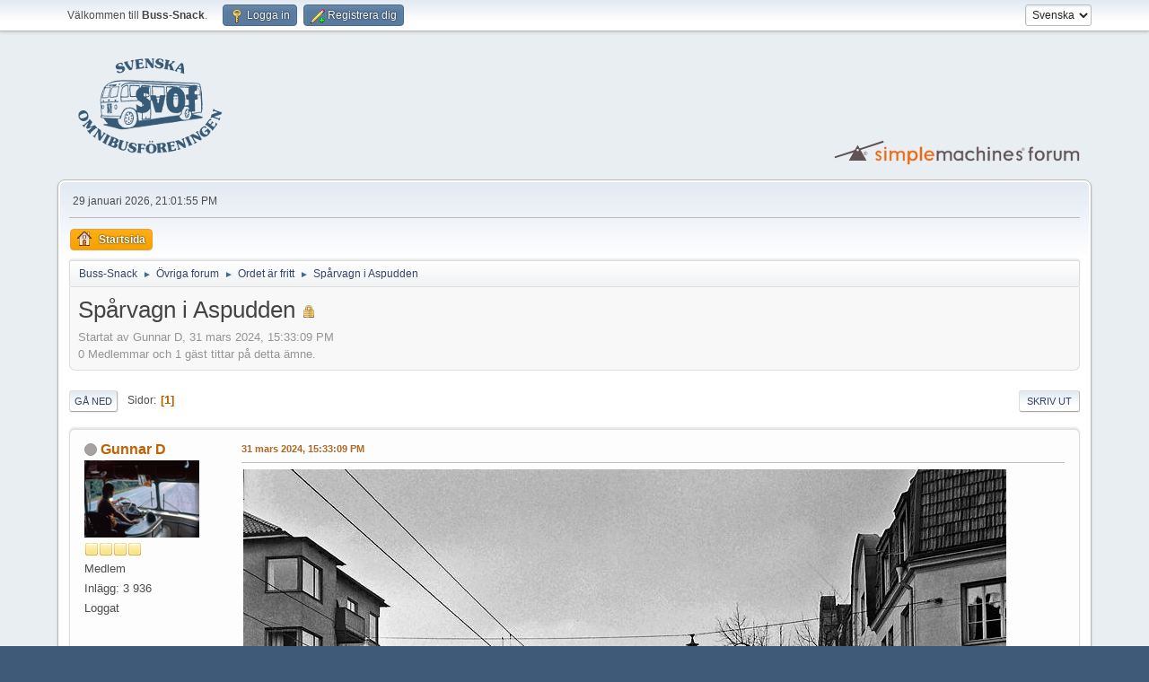

--- FILE ---
content_type: text/html; charset=UTF-8
request_url: https://forum.omnibuss.se/index.php?PHPSESSID=s31ljqdb33t6s37kqcovivnvmn&topic=77748.0
body_size: 5906
content:
<!DOCTYPE html>
<html lang="sv-SE">
<head>
	<meta charset="UTF-8">
	<link rel="stylesheet" href="https://forum.omnibuss.se/Themes/default/css/minified_1fbe0406d6811f4c25e3ff2395ff07da.css?smf216_1751272974">
	<style>
	img.avatar { max-width: 128px !important; max-height: 128px !important; }
	
	.postarea .bbc_img, .list_posts .bbc_img, .post .inner .bbc_img, form#reported_posts .bbc_img, #preview_body .bbc_img { max-width: min(100%,1000px); }
	
	</style>
	<script>
		var smf_theme_url = "https://forum.omnibuss.se/Themes/default";
		var smf_default_theme_url = "https://forum.omnibuss.se/Themes/default";
		var smf_images_url = "https://forum.omnibuss.se/Themes/default/images";
		var smf_smileys_url = "https://forum.omnibuss.se/Smileys";
		var smf_smiley_sets = "default,classic,XarSmilies-1,aaron,akyhne,christmassmileys,fugue,alienine";
		var smf_smiley_sets_default = "classic";
		var smf_avatars_url = "https://forum.omnibuss.se/attachments";
		var smf_scripturl = "https://forum.omnibuss.se/index.php?PHPSESSID=s31ljqdb33t6s37kqcovivnvmn&amp;";
		var smf_iso_case_folding = false;
		var smf_charset = "UTF-8";
		var smf_session_id = "8ebcc9aaca7febda043cd9ba7e0075b6";
		var smf_session_var = "ee207518023b";
		var smf_member_id = 0;
		var ajax_notification_text = 'Laddar...';
		var help_popup_heading_text = 'Lite vilse? Låt mig förklara:';
		var banned_text = 'Ledsen gäst, du är bannlyst från det här forumet!';
		var smf_txt_expand = 'Expandera';
		var smf_txt_shrink = 'Krymp';
		var smf_collapseAlt = 'Dölj';
		var smf_expandAlt = 'Visa';
		var smf_quote_expand = false;
		var allow_xhjr_credentials = false;
	</script>
	<script src="https://ajax.googleapis.com/ajax/libs/jquery/3.6.3/jquery.min.js"></script>
	<script src="https://forum.omnibuss.se/Themes/default/scripts/jquery.sceditor.bbcode.min.js?smf216_1751272974"></script>
	<script src="https://forum.omnibuss.se/Themes/default/scripts/minified_ea47c1772011890b4427e589149d9c02.js?smf216_1751272974"></script>
	<script src="https://forum.omnibuss.se/Themes/default/scripts/minified_8e6991c51da642f701af52a149e266c6.js?smf216_1751272974" defer></script>
	<script>
		var smf_smileys_url = 'https://forum.omnibuss.se/Smileys/classic';
		var bbc_quote_from = 'Citat från';
		var bbc_quote = 'Citat';
		var bbc_search_on = 'skrivet';
	var smf_you_sure ='Vill du verkligen göra detta?';
	</script>
	<title>Spårvagn i Aspudden</title>
	<meta name="viewport" content="width=device-width, initial-scale=1">
	<meta property="og:site_name" content="Buss-Snack">
	<meta property="og:title" content="Spårvagn i Aspudden">
	<meta property="og:url" content="https://forum.omnibuss.se/index.php?PHPSESSID=s31ljqdb33t6s37kqcovivnvmn&amp;topic=77748.0">
	<meta property="og:description" content="Spårvagn i Aspudden">
	<meta name="description" content="Spårvagn i Aspudden">
	<meta name="theme-color" content="#557EA0">
	<link rel="canonical" href="https://forum.omnibuss.se/index.php?topic=77748.0">
	<link rel="help" href="https://forum.omnibuss.se/index.php?PHPSESSID=s31ljqdb33t6s37kqcovivnvmn&amp;action=help">
	<link rel="contents" href="https://forum.omnibuss.se/index.php?PHPSESSID=s31ljqdb33t6s37kqcovivnvmn&amp;">
	<link rel="alternate" type="application/rss+xml" title="Buss-Snack - RSS" href="https://forum.omnibuss.se/index.php?PHPSESSID=s31ljqdb33t6s37kqcovivnvmn&amp;action=.xml;type=rss2;board=2">
	<link rel="alternate" type="application/atom+xml" title="Buss-Snack - Atom" href="https://forum.omnibuss.se/index.php?PHPSESSID=s31ljqdb33t6s37kqcovivnvmn&amp;action=.xml;type=atom;board=2">
	<link rel="index" href="https://forum.omnibuss.se/index.php?PHPSESSID=s31ljqdb33t6s37kqcovivnvmn&amp;board=2.0">
        <!-- App Indexing for Google Search -->
        <link href="android-app://com.quoord.tapatalkpro.activity/tapatalk/forum.omnibuss.se/?location=topic&amp;fid=2&amp;tid=77748&amp;perpage=15&amp;page=1&amp;channel=google-indexing" rel="alternate" />
        <link href="ios-app://307880732/tapatalk/forum.omnibuss.se/?location=topic&amp;fid=2&amp;tid=77748&amp;perpage=15&amp;page=1&amp;channel=google-indexing" rel="alternate" />
        
        <link href="https://groups.tapatalk-cdn.com/static/manifest/manifest.json" rel="manifest">
        
        <meta name="apple-itunes-app" content="app-id=307880732, affiliate-data=at=10lR7C, app-argument=tapatalk://forum.omnibuss.se/?location=topic&fid=2&tid=77748&perpage=15&page=1" />
        
</head>
<body id="chrome" class="action_messageindex board_2">
<div id="footerfix">
	<div id="top_section">
		<div class="inner_wrap">
			<ul class="floatleft" id="top_info">
				<li class="welcome">
					Välkommen till <strong>Buss-Snack</strong>.
				</li>
				<li class="button_login">
					<a href="https://forum.omnibuss.se/index.php?PHPSESSID=s31ljqdb33t6s37kqcovivnvmn&amp;action=login" class="open" onclick="return reqOverlayDiv(this.href, 'Logga in', 'login');">
						<span class="main_icons login"></span>
						<span class="textmenu">Logga in</span>
					</a>
				</li>
				<li class="button_signup">
					<a href="https://forum.omnibuss.se/index.php?PHPSESSID=s31ljqdb33t6s37kqcovivnvmn&amp;action=signup" class="open">
						<span class="main_icons regcenter"></span>
						<span class="textmenu">Registrera dig</span>
					</a>
				</li>
			</ul>
			<form id="languages_form" method="get" class="floatright">
				<select id="language_select" name="language" onchange="this.form.submit()">
					<option value="english">English</option>
					<option value="swedish" selected="selected">Svenska</option>
				</select>
				<noscript>
					<input type="submit" value="OK">
				</noscript>
			</form>
		</div><!-- .inner_wrap -->
	</div><!-- #top_section -->
	<div id="header">
		<h1 class="forumtitle">
			<a id="top" href="https://forum.omnibuss.se/index.php?PHPSESSID=s31ljqdb33t6s37kqcovivnvmn&amp;"><img src="https://forum.omnibuss.se/logo/svof_mbla.png" alt="Buss-Snack"></a>
		</h1>
		<img id="smflogo" src="https://forum.omnibuss.se/Themes/default/images/smflogo.svg" alt="Simple Machines Forum" title="Simple Machines Forum">
	</div>
	<div id="wrapper">
		<div id="upper_section">
			<div id="inner_section">
				<div id="inner_wrap" class="hide_720">
					<div class="user">
						<time datetime="2026-01-29T20:01:55Z">29 januari 2026, 21:01:55 PM</time>
					</div>
				</div>
				<a class="mobile_user_menu">
					<span class="menu_icon"></span>
					<span class="text_menu">Huvudmeny</span>
				</a>
				<div id="main_menu">
					<div id="mobile_user_menu" class="popup_container">
						<div class="popup_window description">
							<div class="popup_heading">Huvudmeny
								<a href="javascript:void(0);" class="main_icons hide_popup"></a>
							</div>
							
					<ul class="dropmenu menu_nav">
						<li class="button_home">
							<a class="active" href="https://forum.omnibuss.se/index.php?PHPSESSID=s31ljqdb33t6s37kqcovivnvmn&amp;">
								<span class="main_icons home"></span><span class="textmenu">Startsida</span>
							</a>
						</li>
					</ul><!-- .menu_nav -->
						</div>
					</div>
				</div>
				<div class="navigate_section">
					<ul>
						<li>
							<a href="https://forum.omnibuss.se/index.php?PHPSESSID=s31ljqdb33t6s37kqcovivnvmn&amp;"><span>Buss-Snack</span></a>
						</li>
						<li>
							<span class="dividers"> &#9658; </span>
							<a href="https://forum.omnibuss.se/index.php?PHPSESSID=s31ljqdb33t6s37kqcovivnvmn&amp;#c5"><span>Övriga forum</span></a>
						</li>
						<li>
							<span class="dividers"> &#9658; </span>
							<a href="https://forum.omnibuss.se/index.php?PHPSESSID=s31ljqdb33t6s37kqcovivnvmn&amp;board=2.0"><span>Ordet är fritt</span></a>
						</li>
						<li class="last">
							<span class="dividers"> &#9658; </span>
							<a href="https://forum.omnibuss.se/index.php?PHPSESSID=s31ljqdb33t6s37kqcovivnvmn&amp;topic=77748.0"><span>Spårvagn i Aspudden</span></a>
						</li>
					</ul>
				</div><!-- .navigate_section -->
			</div><!-- #inner_section -->
		</div><!-- #upper_section -->
		<div id="content_section">
			<div id="main_content_section">
		<div id="display_head" class="information">
			<h2 class="display_title">
				<span id="top_subject">Spårvagn i Aspudden</span> <span class="main_icons lock"></span>
			</h2>
			<p>Startat av Gunnar D, 31 mars 2024, 15:33:09 PM</p>
			<span class="nextlinks floatright"></span>
			<p>0 Medlemmar och 1 gäst tittar på detta ämne.
			</p>
		</div><!-- #display_head -->
		
		<div class="pagesection top">
			
		<div class="buttonlist floatright">
			
				<a class="button button_strip_print" href="https://forum.omnibuss.se/index.php?PHPSESSID=s31ljqdb33t6s37kqcovivnvmn&amp;action=printpage;topic=77748.0"  rel="nofollow">Skriv ut</a>
		</div>
			 
			<div class="pagelinks floatleft">
				<a href="#bot" class="button">Gå ned</a>
				<span class="pages">Sidor</span><span class="current_page">1</span> 
			</div>
		<div class="mobile_buttons floatright">
			<a class="button mobile_act">Användaråtgärder</a>
			
		</div>
		</div>
		<div id="forumposts">
			<form action="https://forum.omnibuss.se/index.php?PHPSESSID=s31ljqdb33t6s37kqcovivnvmn&amp;action=quickmod2;topic=77748.0" method="post" accept-charset="UTF-8" name="quickModForm" id="quickModForm" onsubmit="return oQuickModify.bInEditMode ? oQuickModify.modifySave('8ebcc9aaca7febda043cd9ba7e0075b6', 'ee207518023b') : false">
				<div class="windowbg" id="msg545490">
					
					<div class="post_wrapper">
						<div class="poster">
							<h4>
								<span class="off" title="Utloggad"></span>
								<a href="https://forum.omnibuss.se/index.php?PHPSESSID=s31ljqdb33t6s37kqcovivnvmn&amp;action=profile;u=304" title="Visa profil för Gunnar D">Gunnar D</a>
							</h4>
							<ul class="user_info">
								<li class="avatar">
									<a href="https://forum.omnibuss.se/index.php?PHPSESSID=s31ljqdb33t6s37kqcovivnvmn&amp;action=profile;u=304"><img class="avatar" src="https://i.postimg.cc/L4TYbcHr/CF5-Juli72-Persbild.jpg" alt=""></a>
								</li>
								<li class="icons"><img src="https://forum.omnibuss.se/Themes/default/images/membericons/icon.png" alt="*"><img src="https://forum.omnibuss.se/Themes/default/images/membericons/icon.png" alt="*"><img src="https://forum.omnibuss.se/Themes/default/images/membericons/icon.png" alt="*"><img src="https://forum.omnibuss.se/Themes/default/images/membericons/icon.png" alt="*"></li>
								<li class="postgroup">Medlem</li>
								<li class="postcount">Inlägg: 3 936</li>
								<li class="poster_ip">Loggat</li>
							</ul>
						</div><!-- .poster -->
						<div class="postarea">
							<div class="keyinfo">
								<div id="subject_545490" class="subject_title subject_hidden">
									<a href="https://forum.omnibuss.se/index.php?PHPSESSID=s31ljqdb33t6s37kqcovivnvmn&amp;msg=545490" rel="nofollow">Spårvagn i Aspudden</a>
								</div>
								
								<div class="postinfo">
									<span class="messageicon"  style="position: absolute; z-index: -1;">
										<img src="https://forum.omnibuss.se/Themes/default/images/post/xx.png" alt="">
									</span>
									<a href="https://forum.omnibuss.se/index.php?PHPSESSID=s31ljqdb33t6s37kqcovivnvmn&amp;msg=545490" rel="nofollow" title="Spårvagn i Aspudden" class="smalltext">31 mars 2024, 15:33:09 PM</a>
									<span class="spacer"></span>
									<span class="smalltext modified floatright" id="modified_545490">
									</span>
								</div>
								<div id="msg_545490_quick_mod"></div>
							</div><!-- .keyinfo -->
							<div class="post">
								<div class="inner" data-msgid="545490" id="msg_545490">
									<img src="https://i.postimg.cc/fRvNsTKy/A29-Asu31mars64-Web.jpg" alt="" class="bbc_img" loading="lazy"><br><br>A29 184 + B29 578 närmar sig hållplatsen i Aspudden 31 mars 1964.<br><br>Mvh Gunnar
								</div>
							</div><!-- .post -->
							<div class="under_message">
								<ul class="floatleft">
								</ul>
							</div><!-- .under_message -->
						</div><!-- .postarea -->
						<div class="moderatorbar">
						</div><!-- .moderatorbar -->
					</div><!-- .post_wrapper -->
				</div><!-- $message[css_class] -->
				<hr class="post_separator">
				<div class="windowbg" id="msg545525">
					
					
					<div class="post_wrapper">
						<div class="poster">
							<h4>
								<span class="off" title="Utloggad"></span>
								<a href="https://forum.omnibuss.se/index.php?PHPSESSID=s31ljqdb33t6s37kqcovivnvmn&amp;action=profile;u=10432" title="Visa profil för roggek">roggek</a>
							</h4>
							<ul class="user_info">
								<li class="avatar">
									<a href="https://forum.omnibuss.se/index.php?PHPSESSID=s31ljqdb33t6s37kqcovivnvmn&amp;action=profile;u=10432"><img class="avatar" src="https://forum.omnibuss.se/attachments/default.png" alt=""></a>
								</li>
								<li class="icons"><img src="https://forum.omnibuss.se/Themes/default/images/membericons/icon.png" alt="*"><img src="https://forum.omnibuss.se/Themes/default/images/membericons/icon.png" alt="*"><img src="https://forum.omnibuss.se/Themes/default/images/membericons/icon.png" alt="*"><img src="https://forum.omnibuss.se/Themes/default/images/membericons/icon.png" alt="*"></li>
								<li class="postgroup">Medlem</li>
								<li class="postcount">Inlägg: 828</li>
								<li class="im_icons">
									<ol>
										<li class="custom cust_gender"><span class=" main_icons gender_0" title="Man"></span></li>
									</ol>
								</li>
								<li class="custom cust_loca">Plats: Stockholm i mitt hjärta</li>
								<li class="poster_ip">Loggat</li>
							</ul>
						</div><!-- .poster -->
						<div class="postarea">
							<div class="keyinfo">
								<div id="subject_545525" class="subject_title subject_hidden">
									<a href="https://forum.omnibuss.se/index.php?PHPSESSID=s31ljqdb33t6s37kqcovivnvmn&amp;msg=545525" rel="nofollow">SV: Spårvagn i Aspudden</a>
								</div>
								<span class="page_number floatright">#1</span>
								<div class="postinfo">
									<span class="messageicon"  style="position: absolute; z-index: -1;">
										<img src="https://forum.omnibuss.se/Themes/default/images/post/xx.png" alt="">
									</span>
									<a href="https://forum.omnibuss.se/index.php?PHPSESSID=s31ljqdb33t6s37kqcovivnvmn&amp;msg=545525" rel="nofollow" title="Svar #1 - SV: Spårvagn i Aspudden" class="smalltext">07 april 2024, 23:43:19 PM</a>
									<span class="spacer"></span>
									<span class="smalltext modified floatright" id="modified_545525">
									</span>
								</div>
								<div id="msg_545525_quick_mod"></div>
							</div><!-- .keyinfo -->
							<div class="post">
								<div class="inner" data-msgid="545525" id="msg_545525">
									Samma plats juni 2014 på Google Maps:<br><a href="https://maps.app.goo.gl/Jv9ybaRJEKakpox56" class="bbc_link" target="_blank" rel="noopener">https://maps.app.goo.gl/Jv9ybaRJEKakpox56</a><br><br>Verkar lika fridfullt idag som då...
								</div>
							</div><!-- .post -->
							<div class="under_message">
								<ul class="floatleft">
								</ul>
							</div><!-- .under_message -->
						</div><!-- .postarea -->
						<div class="moderatorbar">
						</div><!-- .moderatorbar -->
					</div><!-- .post_wrapper -->
				</div><!-- $message[css_class] -->
				<hr class="post_separator">
				<div class="windowbg" id="msg545529">
					
					
					<div class="post_wrapper">
						<div class="poster">
							<h4>
								<span class="off" title="Utloggad"></span>
								<a href="https://forum.omnibuss.se/index.php?PHPSESSID=s31ljqdb33t6s37kqcovivnvmn&amp;action=profile;u=310" title="Visa profil för Peter Rost">Peter Rost</a>
							</h4>
							<ul class="user_info">
								<li class="avatar">
									<a href="https://forum.omnibuss.se/index.php?PHPSESSID=s31ljqdb33t6s37kqcovivnvmn&amp;action=profile;u=310"><img class="avatar" src="https://forum.omnibuss.se/custom_avatar/avatar_310_1710472877.png" alt=""></a>
								</li>
								<li class="icons"><img src="https://forum.omnibuss.se/Themes/default/images/membericons/icon.png" alt="*"><img src="https://forum.omnibuss.se/Themes/default/images/membericons/icon.png" alt="*"><img src="https://forum.omnibuss.se/Themes/default/images/membericons/icon.png" alt="*"><img src="https://forum.omnibuss.se/Themes/default/images/membericons/icon.png" alt="*"></li>
								<li class="postgroup">Medlem</li>
								<li class="postcount">Inlägg: 3 277</li>
								<li class="im_icons">
									<ol>
										<li class="custom cust_gender"><span class=" main_icons gender_0" title="Inget"></span></li>
									</ol>
								</li>
								<li class="poster_ip">Loggat</li>
							</ul>
						</div><!-- .poster -->
						<div class="postarea">
							<div class="keyinfo">
								<div id="subject_545529" class="subject_title subject_hidden">
									<a href="https://forum.omnibuss.se/index.php?PHPSESSID=s31ljqdb33t6s37kqcovivnvmn&amp;msg=545529" rel="nofollow">SV: Spårvagn i Aspudden</a>
								</div>
								<span class="page_number floatright">#2</span>
								<div class="postinfo">
									<span class="messageicon"  style="position: absolute; z-index: -1;">
										<img src="https://forum.omnibuss.se/Themes/default/images/post/xx.png" alt="">
									</span>
									<a href="https://forum.omnibuss.se/index.php?PHPSESSID=s31ljqdb33t6s37kqcovivnvmn&amp;msg=545529" rel="nofollow" title="Svar #2 - SV: Spårvagn i Aspudden" class="smalltext">09 april 2024, 08:34:42 AM</a>
									<span class="spacer"></span>
									<span class="smalltext modified floatright" id="modified_545529">
									</span>
								</div>
								<div id="msg_545529_quick_mod"></div>
							</div><!-- .keyinfo -->
							<div class="post">
								<div class="inner" data-msgid="545529" id="msg_545529">
									Och A29:or på väg mot sista vilan: <br><br><a href="https://www.facebook.com/photo/?fbid=10225094644053738&amp;set=g.44427853430" class="bbc_link" target="_blank" rel="noopener">https://www.facebook.com/photo/?fbid=10225094644053738&amp;set=g.44427853430</a>
								</div>
							</div><!-- .post -->
							<div class="under_message">
								<ul class="floatleft">
								</ul>
							</div><!-- .under_message -->
						</div><!-- .postarea -->
						<div class="moderatorbar">
						</div><!-- .moderatorbar -->
					</div><!-- .post_wrapper -->
				</div><!-- $message[css_class] -->
				<hr class="post_separator">
				<div class="windowbg" id="msg545530">
					
					
					<div class="post_wrapper">
						<div class="poster">
							<h4>
								<span class="off" title="Utloggad"></span>
								<a href="https://forum.omnibuss.se/index.php?PHPSESSID=s31ljqdb33t6s37kqcovivnvmn&amp;action=profile;u=304" title="Visa profil för Gunnar D">Gunnar D</a>
							</h4>
							<ul class="user_info">
								<li class="avatar">
									<a href="https://forum.omnibuss.se/index.php?PHPSESSID=s31ljqdb33t6s37kqcovivnvmn&amp;action=profile;u=304"><img class="avatar" src="https://i.postimg.cc/L4TYbcHr/CF5-Juli72-Persbild.jpg" alt=""></a>
								</li>
								<li class="icons"><img src="https://forum.omnibuss.se/Themes/default/images/membericons/icon.png" alt="*"><img src="https://forum.omnibuss.se/Themes/default/images/membericons/icon.png" alt="*"><img src="https://forum.omnibuss.se/Themes/default/images/membericons/icon.png" alt="*"><img src="https://forum.omnibuss.se/Themes/default/images/membericons/icon.png" alt="*"></li>
								<li class="postgroup">Medlem</li>
								<li class="postcount">Inlägg: 3 936</li>
								<li class="poster_ip">Loggat</li>
							</ul>
						</div><!-- .poster -->
						<div class="postarea">
							<div class="keyinfo">
								<div id="subject_545530" class="subject_title subject_hidden">
									<a href="https://forum.omnibuss.se/index.php?PHPSESSID=s31ljqdb33t6s37kqcovivnvmn&amp;msg=545530" rel="nofollow">SV: Spårvagn i Aspudden</a>
								</div>
								<span class="page_number floatright">#3</span>
								<div class="postinfo">
									<span class="messageicon"  style="position: absolute; z-index: -1;">
										<img src="https://forum.omnibuss.se/Themes/default/images/post/xx.png" alt="">
									</span>
									<a href="https://forum.omnibuss.se/index.php?PHPSESSID=s31ljqdb33t6s37kqcovivnvmn&amp;msg=545530" rel="nofollow" title="Svar #3 - SV: Spårvagn i Aspudden" class="smalltext">09 april 2024, 12:03:23 PM</a>
									<span class="spacer"></span>
									<span class="smalltext modified floatright" id="modified_545530">
									</span>
								</div>
								<div id="msg_545530_quick_mod"></div>
							</div><!-- .keyinfo -->
							<div class="post">
								<div class="inner" data-msgid="545530" id="msg_545530">
									<blockquote class="bbc_standard_quote"><cite><a href="https://forum.omnibuss.se/index.php?PHPSESSID=s31ljqdb33t6s37kqcovivnvmn&amp;msg=545525">Citat från: roggek skrivet 07 april 2024, 23:43:19 PM</a></cite>Samma plats juni 2014 på Google Maps:<br><a href="https://maps.app.goo.gl/Jv9ybaRJEKakpox56" class="bbc_link" target="_blank" rel="noopener">https://maps.app.goo.gl/Jv9ybaRJEKakpox56</a><br><br>Verkar lika fridfullt idag som då...<br></blockquote>Men taxistationen vid restaurang Aspen/Norma saknar jag. På min bild står det visserligen en Austin Cambridge där men på 50-talet var det Dodge, De Soto, Chevrolet, Volvo Sugga m.fl.<br><br><blockquote class="bbc_standard_quote"><cite><a href="https://forum.omnibuss.se/index.php?PHPSESSID=s31ljqdb33t6s37kqcovivnvmn&amp;msg=545529">Citat från: Peter Rost skrivet 09 april 2024, 08:34:42 AM</a></cite>Och A29:or på väg mot sista vilan: <br><br><a href="https://www.facebook.com/photo/?fbid=10225094644053738&amp;set=g.44427853430" class="bbc_link" target="_blank" rel="noopener">https://www.facebook.com/photo/?fbid=10225094644053738&amp;set=g.44427853430</a><br></blockquote>Bilden bör dock vara tagen fredag 3 apr 1964 bl.a. för att linje 13 inte gick 4 apr 1964...<br><br>/Gunnar
								</div>
							</div><!-- .post -->
							<div class="under_message">
								<ul class="floatleft">
								</ul>
							</div><!-- .under_message -->
						</div><!-- .postarea -->
						<div class="moderatorbar">
						</div><!-- .moderatorbar -->
					</div><!-- .post_wrapper -->
				</div><!-- $message[css_class] -->
				<hr class="post_separator">
			</form>
		</div><!-- #forumposts -->
		<div class="pagesection">
			
		<div class="buttonlist floatright">
			
				<a class="button button_strip_print" href="https://forum.omnibuss.se/index.php?PHPSESSID=s31ljqdb33t6s37kqcovivnvmn&amp;action=printpage;topic=77748.0"  rel="nofollow">Skriv ut</a>
		</div>
			 
			<div class="pagelinks floatleft">
				<a href="#main_content_section" class="button" id="bot">Gå upp</a>
				<span class="pages">Sidor</span><span class="current_page">1</span> 
			</div>
		<div class="mobile_buttons floatright">
			<a class="button mobile_act">Användaråtgärder</a>
			
		</div>
		</div>
				<div class="navigate_section">
					<ul>
						<li>
							<a href="https://forum.omnibuss.se/index.php?PHPSESSID=s31ljqdb33t6s37kqcovivnvmn&amp;"><span>Buss-Snack</span></a>
						</li>
						<li>
							<span class="dividers"> &#9658; </span>
							<a href="https://forum.omnibuss.se/index.php?PHPSESSID=s31ljqdb33t6s37kqcovivnvmn&amp;#c5"><span>Övriga forum</span></a>
						</li>
						<li>
							<span class="dividers"> &#9658; </span>
							<a href="https://forum.omnibuss.se/index.php?PHPSESSID=s31ljqdb33t6s37kqcovivnvmn&amp;board=2.0"><span>Ordet är fritt</span></a>
						</li>
						<li class="last">
							<span class="dividers"> &#9658; </span>
							<a href="https://forum.omnibuss.se/index.php?PHPSESSID=s31ljqdb33t6s37kqcovivnvmn&amp;topic=77748.0"><span>Spårvagn i Aspudden</span></a>
						</li>
					</ul>
				</div><!-- .navigate_section -->
		<div id="moderationbuttons">
			
		</div>
		<div id="display_jump_to"></div>
		<div id="mobile_action" class="popup_container">
			<div class="popup_window description">
				<div class="popup_heading">
					Användaråtgärder
					<a href="javascript:void(0);" class="main_icons hide_popup"></a>
				</div>
				
		<div class="buttonlist">
			
				<a class="button button_strip_print" href="https://forum.omnibuss.se/index.php?PHPSESSID=s31ljqdb33t6s37kqcovivnvmn&amp;action=printpage;topic=77748.0"  rel="nofollow">Skriv ut</a>
		</div>
			</div>
		</div>
		<script>
			if ('XMLHttpRequest' in window)
			{
				var oQuickModify = new QuickModify({
					sScriptUrl: smf_scripturl,
					sClassName: 'quick_edit',
					bShowModify: true,
					iTopicId: 77748,
					sTemplateBodyEdit: '\n\t\t\t\t\t\t<div id="quick_edit_body_container">\n\t\t\t\t\t\t\t<div id="error_box" class="error"><' + '/div>\n\t\t\t\t\t\t\t<textarea class="editor" name="message" rows="12" tabindex="1">%body%<' + '/textarea><br>\n\t\t\t\t\t\t\t<input type="hidden" name="ee207518023b" value="8ebcc9aaca7febda043cd9ba7e0075b6">\n\t\t\t\t\t\t\t<input type="hidden" name="topic" value="77748">\n\t\t\t\t\t\t\t<input type="hidden" name="msg" value="%msg_id%">\n\t\t\t\t\t\t\t<div class="righttext quickModifyMargin">\n\t\t\t\t\t\t\t\t<input type="submit" name="post" value="Spara" tabindex="2" onclick="return oQuickModify.modifySave(\'8ebcc9aaca7febda043cd9ba7e0075b6\', \'ee207518023b\');" accesskey="s" class="button"> <input type="submit" name="cancel" value="Ångra" tabindex="3" onclick="return oQuickModify.modifyCancel();" class="button">\n\t\t\t\t\t\t\t<' + '/div>\n\t\t\t\t\t\t<' + '/div>',
					sTemplateSubjectEdit: '<input type="text" name="subject" value="%subject%" size="80" maxlength="80" tabindex="4">',
					sTemplateBodyNormal: '%body%',
					sTemplateSubjectNormal: '<a hr'+'ef="' + smf_scripturl + '?topic=77748.msg%msg_id%#msg%msg_id%" rel="nofollow">%subject%<' + '/a>',
					sTemplateTopSubject: '%subject%',
					sTemplateReasonEdit: 'Orsak till redigering: <input type="text" name="modify_reason" value="%modify_reason%" size="80" maxlength="80" tabindex="5" class="quickModifyMargin">',
					sTemplateReasonNormal: '%modify_text',
					sErrorBorderStyle: '1px solid red'
				});

				aJumpTo[aJumpTo.length] = new JumpTo({
					sContainerId: "display_jump_to",
					sJumpToTemplate: "<label class=\"smalltext jump_to\" for=\"%select_id%\">Gå till<" + "/label> %dropdown_list%",
					iCurBoardId: 2,
					iCurBoardChildLevel: 0,
					sCurBoardName: "Ordet är fritt",
					sBoardChildLevelIndicator: "==",
					sBoardPrefix: "=> ",
					sCatSeparator: "-----------------------------",
					sCatPrefix: "",
					sGoButtonLabel: "OK"
				});

				aIconLists[aIconLists.length] = new IconList({
					sBackReference: "aIconLists[" + aIconLists.length + "]",
					sIconIdPrefix: "msg_icon_",
					sScriptUrl: smf_scripturl,
					bShowModify: true,
					iBoardId: 2,
					iTopicId: 77748,
					sSessionId: smf_session_id,
					sSessionVar: smf_session_var,
					sLabelIconList: "Inläggsikon",
					sBoxBackground: "transparent",
					sBoxBackgroundHover: "#ffffff",
					iBoxBorderWidthHover: 1,
					sBoxBorderColorHover: "#adadad" ,
					sContainerBackground: "#ffffff",
					sContainerBorder: "1px solid #adadad",
					sItemBorder: "1px solid #ffffff",
					sItemBorderHover: "1px dotted gray",
					sItemBackground: "transparent",
					sItemBackgroundHover: "#e0e0f0"
				});
			}
		</script>
			</div><!-- #main_content_section -->
		</div><!-- #content_section -->
	</div><!-- #wrapper -->
</div><!-- #footerfix -->
	<div id="footer">
		<div class="inner_wrap">
		<ul>
			<li class="floatright"><a href="https://forum.omnibuss.se/index.php?PHPSESSID=s31ljqdb33t6s37kqcovivnvmn&amp;action=help">Hjälp</a> | <a href="https://forum.omnibuss.se/index.php?PHPSESSID=s31ljqdb33t6s37kqcovivnvmn&amp;action=agreement">Villkor och regler</a> | <a href="#top_section">Gå upp &#9650;</a></li>
			<li class="copyright"><a href="https://forum.omnibuss.se/index.php?PHPSESSID=s31ljqdb33t6s37kqcovivnvmn&amp;action=credits" title="Licens" target="_blank" rel="noopener">SMF 2.1.6 &copy; 2025</a>, <a href="https://www.simplemachines.org" title="Simple Machines" target="_blank" rel="noopener">Simple Machines</a></li>
		</ul>
		</div>
	</div><!-- #footer -->
<script>
window.addEventListener("DOMContentLoaded", function() {
	function triggerCron()
	{
		$.get('https://forum.omnibuss.se' + "/cron.php?ts=1769716905");
	}
	window.setTimeout(triggerCron, 1);
		$.sceditor.locale["sv"] = {
			"Width (optional):": "Bredd (valfritt):",
			"Height (optional):": "Höjd (valfritt):",
			"Insert": "Infoga",
			"Description (optional):": "Beskrivning (frivillig)",
			"Rows:": "Rader:",
			"Cols:": "Kolumner:",
			"URL:": "URL:",
			"E-mail:": "E-postadress:",
			"Video URL:": "Video-URL:",
			"More": "Mer",
			"Close": "Stäng",
			dateFormat: "year-month-day"
		};
});
</script>
</body>
</html>

--- FILE ---
content_type: application/javascript
request_url: https://forum.omnibuss.se/Themes/default/scripts/jquery.sceditor.bbcode.min.js?smf216_1751272974
body_size: 87500
content:
/* SCEditor v3.0.0 | (C) 2017, Sam Clarke | sceditor.com/license */
// custom build
!function(){"use strict";var o=(A=jQuery)&&"object"==typeof A&&"default"in A?A:{default:A};function e(e,t){return typeof t===e}var ye=e.bind(null,"string"),be=e.bind(null,"undefined"),xe=e.bind(null,"function"),r=e.bind(null,"number");function t(e){return!Object.keys(e).length}function we(e,t){var n=e===!!e,o=n?2:1,r=n?t:e,i=n&&e;function a(e){return null!==e&&"object"==typeof e&&Object.getPrototypeOf(e)===Object.prototype}for(;o<arguments.length;o++){var l,s=arguments[o];for(l in s){var c,u=r[l],d=s[l],f="__proto__"===l||"constructor"===l;be(d)||f||(c=a(d),f=Array.isArray(d),i&&(c||f)?(c=a(u)===c&&Array.isArray(u)===f,r[l]=we(!0,c?u:f?[]:{},d)):r[l]=d)}}return r}function ke(e,t){-1<(t=e.indexOf(t))&&e.splice(t,1)}function Te(t,n){if(Array.isArray(t)||"length"in t&&r(t.length))for(var e=0;e<t.length;e++)n(e,t[e]);else Object.keys(t).forEach(function(e){n(e,t[e])})}var i={},Ce=1,Se=3,l=8;function a(e){return e=parseFloat(e),isFinite(e)?e:0}function Ee(e,t,n){var o=(n||document).createElement(e);return Te(t||{},function(e,t){"style"===e?o.style.cssText=t:e in o?o[e]=t:o.setAttribute(e,t)}),o}function De(e,t){for(var n=e||{};(n=n.parentNode)&&!/(9|11)/.test(n.nodeType);)if(!t||Ue(n,t))return n}function Ne(e,t){return Ue(e,t)?e:De(e,t)}function Ae(e){e.parentNode&&e.parentNode.removeChild(e)}function Me(e,t){e.appendChild(t)}function Re(e,t){return e.querySelectorAll(t)}var _e=!0;function Oe(n,e,o,r,i){e.split(" ").forEach(function(e){var t;ye(o)?(t=r["_sce-event-"+e+o]||function(e){for(var t=e.target;t&&t!==n;){if(Ue(t,o))return void r.call(t,e);t=t.parentNode}},r["_sce-event-"+e+o]=t):(t=o,i=r),n.addEventListener(e,t,i||!1)})}function Be(n,e,o,r,i){e.split(" ").forEach(function(e){var t;ye(o)?t=r["_sce-event-"+e+o]:(t=o,i=r),n.removeEventListener(e,t,i||!1)})}function Fe(e,t,n){if(arguments.length<3)return e.getAttribute(t);null==n?Ie(e,t):e.setAttribute(t,n)}function Ie(e,t){e.removeAttribute(t)}function He(e){je(e,"display","none")}function ze(e){je(e,"display","")}function Le(e){(Qe(e)?He:ze)(e)}function je(n,e,t){if(arguments.length<3){if(ye(e))return 1===n.nodeType?getComputedStyle(n)[e]:null;Te(e,function(e,t){je(n,e,t)})}else{var o=(t||0===t)&&!isNaN(t);n.style[e]=o?t+"px":t}}function Pe(e,t,n){var o=arguments.length,r={};if(e.nodeType===Ce)return 1===o?(Te(e.attributes,function(e,t){/^data\-/i.test(t.name)&&(r[t.name.substr(5)]=t.value)}),r):2===o?Fe(e,"data-"+t):void Fe(e,"data-"+t,String(n))}function Ue(e,t){var n=!1;return e&&e.nodeType===Ce?(e.matches||e.msMatchesSelector||e.webkitMatchesSelector).call(e,t):n}function We(e,t){return t.parentNode.insertBefore(e,t)}function s(e){return e.className.trim().split(/\s+/)}function qe(e,t){return Ue(e,"."+t)}function Ve(e,t){var n=s(e);n.indexOf(t)<0&&n.push(t),e.className=n.join(" ")}function $e(e,t){var n=s(e);ke(n,t),e.className=n.join(" ")}function Ge(e,t,n){((n=be(n)?!qe(e,t):n)?Ve:$e)(e,t)}function Ye(e,t){if(be(t)){var n=a((o=getComputedStyle(e)).paddingLeft)+a(o.paddingRight),o=a(o.borderLeftWidth)+a(o.borderRightWidth);return e.offsetWidth-n-o}je(e,"width",t)}function Ke(e,t){if(be(t)){var n=a((o=getComputedStyle(e)).paddingTop)+a(o.paddingBottom),o=a(o.borderTopWidth)+a(o.borderBottomWidth);return e.offsetHeight-n-o}je(e,"height",t)}function Xe(e,t,n){var o;xe(window.CustomEvent)?o=new CustomEvent(t,{bubbles:!0,cancelable:!0,detail:n}):(o=e.ownerDocument.createEvent("CustomEvent")).initCustomEvent(t,!0,!0,n),e.dispatchEvent(o)}function Qe(e){return e.getClientRects().length}function Ze(e,t,n,o,r){for(e=r?e.lastChild:e.firstChild;e;){var i=r?e.previousSibling:e.nextSibling;if(!n&&!1===t(e)||!o&&!1===Ze(e,t,n,o,r)||n&&!1===t(e))return!1;e=i}}function Je(e,t,n,o){Ze(e,t,n,o,!0)}function et(e,t){var n=(t=t||document).createDocumentFragment(),o=Ee("div",{},t);for(o.innerHTML=e;o.firstChild;)Me(n,o.firstChild);return n}function tt(e){return e&&(!Ue(e,"p,div")||e.className||Fe(e,"style")||!t(Pe(e)))}function nt(e,t){var n=Ee(t,{},e.ownerDocument);for(Te(e.attributes,function(e,t){try{Fe(n,t.name,t.value)}catch(e){}});e.firstChild;)Me(n,e.firstChild);return e.parentNode.replaceChild(n,e),n}var c="|body|hr|p|div|h1|h2|h3|h4|h5|h6|address|pre|form|table|tbody|thead|tfoot|th|tr|td|li|ol|ul|blockquote|center|details|section|article|aside|nav|main|header|hgroup|footer|fieldset|dl|dt|dd|figure|figcaption|";function ot(e){return!!/11?|9/.test(e.nodeType)&&"|iframe|area|base|basefont|br|col|frame|hr|img|input|wbr|isindex|link|meta|param|command|embed|keygen|source|track|object|".indexOf("|"+e.nodeName.toLowerCase()+"|")<0}function rt(e,t){var n=(e||{}).nodeType||Se;return n!==Ce?n===Se:"code"===(e=e.tagName.toLowerCase())?!t:c.indexOf("|"+e+"|")<0}function d(e){return e.lastChild&&d(e.lastChild)&&Ae(e.lastChild),3===e.nodeType?!e.nodeValue:ot(e)&&!e.childNodes.length}function it(e){Ze(e,function(e){var t=!rt(e,!0)&&e.nodeType!==l,n=e.parentNode;if(t&&(rt(n,!0)||"P"===n.tagName)){for(var o=e;rt(o.parentNode,!0)||"P"===o.parentNode.tagName;)o=o.parentNode;for(var r=f(o,e),i=e;n&&rt(n,!0);){if(n.nodeType===Ce){for(var a=n.cloneNode();i.firstChild;)Me(a,i.firstChild);Me(i,a)}n=n.parentNode}We(i,o),d(r)||We(r,i),d(o)&&Ae(o)}t&&Ue(e,"ul,ol")&&Ue(e.parentNode,"ul,ol")&&(r="li",t=(t=e).previousElementSibling,(t=r&&t&&!Ue(t,r)?null:t)||We(t=Ee("li"),e),Me(t,e))})}function u(e,t){return e?(t?e.previousSibling:e.nextSibling)||u(e.parentNode,t):null}function at(e){var t,n,o,r,i,a,l=je(e,"whiteSpace"),s=/line$/i.test(l),c=e.firstChild;if(!/pre(\-wrap)?$/i.test(l))for(;c;){if(i=c.nextSibling,t=c.nodeValue,(a=c.nodeType)===Ce&&c.firstChild&&at(c),a===Se){for(n=u(c),o=u(c,!0),a=!1;qe(o,"sceditor-ignore");)o=u(o,!0);if(rt(c)&&o){for(r=o;r.lastChild;)for(r=r.lastChild;qe(r,"sceditor-ignore");)r=u(r,!0);a=r.nodeType===Se?/[\t\n\r ]$/.test(r.nodeValue):!rt(r)}t=t.replace(/\u200B/g,""),o&&rt(o)&&!a||(t=t.replace(s?/^[\t ]+/:/^[\t\n\r ]+/,"")),(t=n&&rt(n)?t:t.replace(s?/[\t ]+$/:/[\t\n\r ]+$/,"")).length?c.nodeValue=t.replace(s?/[\t ]+/g:/[\t\n\r ]+/g," "):Ae(c)}c=i}}function f(e,t){var n=e.ownerDocument.createRange();return n.setStartBefore(e),n.setEndAfter(t),n.extractContents()}function lt(e){for(var t=0,n=0;e;)t+=e.offsetLeft,n+=e.offsetTop,e=e.offsetParent;return{left:t,top:n}}function p(e,t){var n=e.style;return i[t]||(i[t]=t.replace(/^-ms-/,"ms-").replace(/-(\w)/g,function(e,t){return t.toUpperCase()})),n=n[t=i[t]],"textAlign"===t&&(n=n||je(e,t),je(e.parentNode,t)===n||"block"!==je(e,"display")||Ue(e,"hr,th"))?"":n}function st(e,t){var n=e.attributes.length;if(n===t.attributes.length){for(;n--;){var o=e.attributes[n];if("style"===o.name?!function(e,t){var n=e.style.length;if(n===t.style.length){for(;n--;){var o=e.style[n];if(e.style[o]!==t.style[o])return}return 1}}(e,t):o.value!==Fe(t,o.name))return}return 1}}function ct(e){for(;e.firstChild;)We(e.firstChild,e);Ae(e)}var ut={toolbar:"bold,italic,underline,strike,subscript,superscript|left,center,right,justify|font,size,color,removeformat|cut,copy,pastetext|bulletlist,orderedlist,indent,outdent|table|code,quote|horizontalrule,image,email,link,unlink|emoticon,youtube,date,time|ltr,rtl|print,maximize,source",toolbarExclude:null,style:"jquery.sceditor.default.css",fonts:"Arial,Arial Black,Comic Sans MS,Courier New,Georgia,Impact,Sans-serif,Serif,Times New Roman,Trebuchet MS,Verdana",colors:"#000000,#44B8FF,#1E92F7,#0074D9,#005DC2,#00369B,#b3d5f4|#444444,#C3FFFF,#9DF9FF,#7FDBFF,#68C4E8,#419DC1,#d9f4ff|#666666,#72FF84,#4CEA5E,#2ECC40,#17B529,#008E02,#c0f0c6|#888888,#FFFF44,#FFFA1E,#FFDC00,#E8C500,#C19E00,#fff5b3|#aaaaaa,#FFC95F,#FFA339,#FF851B,#E86E04,#C14700,#ffdbbb|#cccccc,#FF857A,#FF5F54,#FF4136,#E82A1F,#C10300,#ffc6c3|#eeeeee,#FF56FF,#FF30DC,#F012BE,#D900A7,#B20080,#fbb8ec|#ffffff,#F551FF,#CF2BE7,#B10DC9,#9A00B2,#9A00B2,#e8b6ef",locale:Fe(document.documentElement,"lang")||"en",charset:"utf-8",emoticonsCompat:!1,emoticonsEnabled:!0,emoticonsRoot:"",emoticons:{dropdown:{":)":"emoticons/smile.png",":angel:":"emoticons/angel.png",":angry:":"emoticons/angry.png","8-)":"emoticons/cool.png",":'(":"emoticons/cwy.png",":ermm:":"emoticons/ermm.png",":D":"emoticons/grin.png","<3":"emoticons/heart.png",":(":"emoticons/sad.png",":O":"emoticons/shocked.png",":P":"emoticons/tongue.png",";)":"emoticons/wink.png"},more:{":alien:":"emoticons/alien.png",":blink:":"emoticons/blink.png",":blush:":"emoticons/blush.png",":cheerful:":"emoticons/cheerful.png",":devil:":"emoticons/devil.png",":dizzy:":"emoticons/dizzy.png",":getlost:":"emoticons/getlost.png",":happy:":"emoticons/happy.png",":kissing:":"emoticons/kissing.png",":ninja:":"emoticons/ninja.png",":pinch:":"emoticons/pinch.png",":pouty:":"emoticons/pouty.png",":sick:":"emoticons/sick.png",":sideways:":"emoticons/sideways.png",":silly:":"emoticons/silly.png",":sleeping:":"emoticons/sleeping.png",":unsure:":"emoticons/unsure.png",":woot:":"emoticons/w00t.png",":wassat:":"emoticons/wassat.png"},hidden:{":whistling:":"emoticons/whistling.png",":love:":"emoticons/wub.png"}},width:null,height:null,resizeEnabled:!0,resizeMinWidth:null,resizeMinHeight:null,resizeMaxHeight:null,resizeMaxWidth:null,resizeHeight:!0,resizeWidth:!0,dateFormat:"year-month-day",toolbarContainer:null,enablePasteFiltering:!1,disablePasting:!1,readOnly:!1,rtl:!1,autofocus:!1,autofocusEnd:!0,autoExpand:!1,autoUpdate:!1,spellcheck:!0,runWithoutWysiwygSupport:!1,startInSourceMode:!1,id:null,plugins:"",zIndex:null,bbcodeTrim:!1,disableBlockRemove:!1,allowedIframeUrls:[],parserOptions:{},dropDownCss:{}},m=/^(https?|s?ftp|mailto|spotify|skype|ssh|teamspeak|tel):|(\/\/)|data:image\/(png|bmp|gif|p?jpe?g);/i;function dt(e){return e.replace(/([\-.*+?^=!:${}()|\[\]\/\\])/g,"\\$1")}function ft(e,t){if(!e)return e;var n={"&":"&amp;","<":"&lt;",">":"&gt;","  ":"&nbsp; ","\r\n":"<br />","\r":"<br />","\n":"<br />"};return!1!==t&&(n['"']="&#34;",n["'"]="&#39;",n["`"]="&#96;"),e.replace(/ {2}|\r\n|[&<>\r\n'"`]/g,function(e){return n[e]||e})}var h={html:'<!DOCTYPE html><html{attrs}><head><meta http-equiv="Content-Type" content="text/html;charset={charset}" /><link rel="stylesheet" type="text/css" href="{style}" /></head><body contenteditable="true" {spellcheck}><p></p></body></html>',toolbarButton:'<a class="sceditor-button sceditor-button-{name}" data-sceditor-command="{name}" unselectable="on"><div unselectable="on">{dispName}</div></a>',emoticon:'<img src="{url}" data-sceditor-emoticon="{key}" alt="{key}" title="{tooltip}" />',fontOpt:'<a class="sceditor-font-option" href="#" data-font="{font}"><font face="{font}">{font}</font></a>',sizeOpt:'<a class="sceditor-fontsize-option" data-size="{size}" href="#"><font size="{size}">{size}</font></a>',pastetext:'<div><label for="txt">{label}</label> <textarea cols="20" rows="7" id="txt"></textarea></div><div><input type="button" class="button" value="{insert}" /></div>',table:'<div><label for="rows">{rows}</label><input type="text" id="rows" value="2" /></div><div><label for="cols">{cols}</label><input type="text" id="cols" value="2" /></div><div><input type="button" class="button" value="{insert}" /></div>',image:'<div><label for="image">{url}</label> <input type="text" id="image" dir="ltr" placeholder="https://" /></div><div><label for="width">{width}</label> <input type="text" id="width" size="2" dir="ltr" /></div><div><label for="height">{height}</label> <input type="text" id="height" size="2" dir="ltr" /></div><div><input type="button" class="button" value="{insert}" /></div>',email:'<div><label for="email">{label}</label> <input type="text" id="email" dir="ltr" /></div><div><label for="des">{desc}</label> <input type="text" id="des" /></div><div><input type="button" class="button" value="{insert}" /></div>',link:'<div><label for="link">{url}</label> <input type="text" id="link" dir="ltr" placeholder="https://" /></div><div><label for="des">{desc}</label> <input type="text" id="des" /></div><div><input type="button" class="button" value="{ins}" /></div>',youtubeMenu:'<div><label for="link">{label}</label> <input type="text" id="link" dir="ltr" placeholder="https://" /></div><div><input type="button" class="button" value="{insert}" /></div>',youtube:'<iframe width="560" height="315" frameborder="0" allowfullscreen src="https://www.youtube-nocookie.com/embed/{id}?wmode=opaque&start={time}" data-youtube-id="{id}"></iframe>'};function pt(e,t,n){var o=h[e];return Object.keys(t).forEach(function(e){o=o.replace(new RegExp(dt("{"+e+"}"),"g"),t[e])}),o=n?et(o):o}function n(e){if("mozHidden"in document)for(var t,n=e.getBody();n;){if((t=n).firstChild)t=t.firstChild;else{for(;t&&!t.nextSibling;)t=t.parentNode;t=t&&t.nextSibling}3===n.nodeType&&/[\n\r\t]+/.test(n.nodeValue)&&(/^pre/.test(je(n.parentNode,"whiteSpace"))||Ae(n)),n=t}}var mt={bold:{exec:"bold",tooltip:"Bold",shortcut:"Ctrl+B"},italic:{exec:"italic",tooltip:"Italic",shortcut:"Ctrl+I"},underline:{exec:"underline",tooltip:"Underline",shortcut:"Ctrl+U"},strike:{exec:"strikethrough",tooltip:"Strikethrough"},subscript:{exec:"subscript",tooltip:"Subscript"},superscript:{exec:"superscript",tooltip:"Superscript"},left:{state:function(e){if(e=e&&3===e.nodeType?e.parentNode:e){var t="ltr"===je(e,"direction");return"left"===(e=je(e,"textAlign"))||e===(t?"start":"end")}},exec:"justifyleft",tooltip:"Align left"},center:{exec:"justifycenter",tooltip:"Center"},right:{state:function(e){if(e=e&&3===e.nodeType?e.parentNode:e){var t="ltr"===je(e,"direction");return"right"===(e=je(e,"textAlign"))||e===(t?"end":"start")}},exec:"justifyright",tooltip:"Align right"},justify:{exec:"justifyfull",tooltip:"Justify"},font:{_dropDown:function(t,e,n){var o=Ee("div");Oe(o,"click","a",function(e){n(Pe(this,"font")),t.closeDropDown(!0),e.preventDefault()}),t.opts.fonts.split(",").forEach(function(e){Me(o,pt("fontOpt",{font:e},!0))}),t.createDropDown(e,"font-picker",o)},exec:function(e){var t=this;mt.font._dropDown(t,e,function(e){t.execCommand("fontname",e)})},tooltip:"Font Name"},size:{_dropDown:function(t,e,n){var o=Ee("div");Oe(o,"click","a",function(e){n(Pe(this,"size")),t.closeDropDown(!0),e.preventDefault()});for(var r=1;r<=7;r++)Me(o,pt("sizeOpt",{size:r},!0));t.createDropDown(e,"fontsize-picker",o)},exec:function(e){var t=this;mt.size._dropDown(t,e,function(e){t.execCommand("fontsize",e)})},tooltip:"Font Size"},color:{_dropDown:function(t,e,n){var o=Ee("div"),r="",i=mt.color;i._htmlCache||(t.opts.colors.split("|").forEach(function(e){r+='<div class="sceditor-color-column">',e.split(",").forEach(function(e){r+='<a href="#" class="sceditor-color-option" style="background-color: '+e+'" data-color="'+e+'"></a>'}),r+="</div>"}),i._htmlCache=r),Me(o,et(i._htmlCache)),Oe(o,"click","a",function(e){n(Pe(this,"color")),t.closeDropDown(!0),e.preventDefault()}),t.createDropDown(e,"color-picker",o)},exec:function(e){var t=this;mt.color._dropDown(t,e,function(e){t.execCommand("forecolor",e)})},tooltip:"Font Color"},removeformat:{exec:"removeformat",tooltip:"Remove Formatting"},cut:{exec:"cut",tooltip:"Cut",errorMessage:"Your browser does not allow the cut command. Please use the keyboard shortcut Ctrl/Cmd-X"},copy:{exec:"copy",tooltip:"Copy",errorMessage:"Your browser does not allow the copy command. Please use the keyboard shortcut Ctrl/Cmd-C"},paste:{exec:"paste",tooltip:"Paste",errorMessage:"Your browser does not allow the paste command. Please use the keyboard shortcut Ctrl/Cmd-V"},pastetext:{exec:function(e){var t,n=Ee("div"),o=this;Me(n,pt("pastetext",{label:o._("Paste your text inside the following box:"),insert:o._("Insert")},!0)),Oe(n,"click",".button",function(e){(t=Re(n,"#txt")[0].value)&&o.wysiwygEditorInsertText(t),o.closeDropDown(!0),e.preventDefault()}),o.createDropDown(e,"pastetext",n)},tooltip:"Paste Text"},bulletlist:{exec:function(){n(this),this.execCommand("insertunorderedlist")},tooltip:"Bullet list"},orderedlist:{exec:function(){n(this),this.execCommand("insertorderedlist")},tooltip:"Numbered list"},indent:{state:function(e,t){var n;return Ue(t,"li")||Ue(t,"ul,ol,menu")&&(t=(n=this.getRangeHelper().selectedRange()).startContainer.parentNode,n=n.endContainer.parentNode,t!==t.parentNode.firstElementChild||Ue(n,"li")&&n!==n.parentNode.lastElementChild)?0:-1},exec:function(){var e=this.getRangeHelper().getFirstBlockParent();this.focus(),Ne(e,"ul,ol,menu")&&this.execCommand("indent")},tooltip:"Add indent"},outdent:{state:function(e,t){return Ne(t,"ul,ol,menu")?0:-1},exec:function(){Ne(this.getRangeHelper().getFirstBlockParent(),"ul,ol,menu")&&this.execCommand("outdent")},tooltip:"Remove one indent"},table:{exec:function(e){var r=this,i=Ee("div");Me(i,pt("table",{rows:r._("Rows:"),cols:r._("Cols:"),insert:r._("Insert")},!0)),Oe(i,"click",".button",function(e){var t=Number(Re(i,"#rows")[0].value),n=Number(Re(i,"#cols")[0].value),o="<table>";0<t&&0<n&&(o+=Array(t+1).join("<tr>"+Array(n+1).join("<td><br /></td>")+"</tr>"),o+="</table>",r.wysiwygEditorInsertHtml(o),r.closeDropDown(!0),e.preventDefault())}),r.createDropDown(e,"inserttable",i)},tooltip:"Insert a table"},horizontalrule:{exec:"inserthorizontalrule",tooltip:"Insert a horizontal rule"},code:{exec:function(){this.wysiwygEditorInsertHtml("<code>","<br /></code>")},tooltip:"Code"},image:{_dropDown:function(t,e,n,o){var r=Ee("div");Me(r,pt("image",{url:t._("URL:"),width:t._("Width (optional):"),height:t._("Height (optional):"),insert:t._("Insert")},!0));var i=Re(r,"#image")[0];i.value=n,Oe(r,"click",".button",function(e){i.value&&o(i.value,Re(r,"#width")[0].value,Re(r,"#height")[0].value),t.closeDropDown(!0),e.preventDefault()}),t.createDropDown(e,"insertimage",r)},exec:function(e){var r=this;mt.image._dropDown(r,e,"",function(e,t,n){var o="";t&&(o+=' width="'+parseInt(t,10)+'"'),n&&(o+=' height="'+parseInt(n,10)+'"'),o+=' src="'+ft(e)+'"',r.wysiwygEditorInsertHtml("<img"+o+" />")})},tooltip:"Insert an image"},email:{_dropDown:function(n,e,o){var r=Ee("div");Me(r,pt("email",{label:n._("E-mail:"),desc:n._("Description (optional):"),insert:n._("Insert")},!0)),Oe(r,"click",".button",function(e){var t=Re(r,"#email")[0].value;t&&o(t,Re(r,"#des")[0].value),n.closeDropDown(!0),e.preventDefault()}),n.createDropDown(e,"insertemail",r)},exec:function(e){var n=this;mt.email._dropDown(n,e,function(e,t){!n.getRangeHelper().selectedHtml()||t?n.wysiwygEditorInsertHtml('<a href="mailto:'+ft(e)+'">'+ft(t||e)+"</a>"):n.execCommand("createlink","mailto:"+e)})},tooltip:"Insert an email"},link:{_dropDown:function(t,e,n){var o=Ee("div");Me(o,pt("link",{url:t._("URL:"),desc:t._("Description (optional):"),ins:t._("Insert")},!0));var r=Re(o,"#link")[0];function i(e){r.value&&n(r.value,Re(o,"#des")[0].value),t.closeDropDown(!0),e.preventDefault()}Oe(o,"click",".button",i),Oe(o,"keypress",function(e){13===e.which&&r.value&&i(e)},_e),t.createDropDown(e,"insertlink",o)},exec:function(e){var n=this;mt.link._dropDown(n,e,function(e,t){t||!n.getRangeHelper().selectedHtml()?n.wysiwygEditorInsertHtml('<a href="'+ft(e)+'">'+ft(t||e)+"</a>"):n.execCommand("createlink",e)})},tooltip:"Insert a link"},unlink:{state:function(){return Ne(this.currentNode(),"a")?0:-1},exec:function(){var e=Ne(this.currentNode(),"a");if(e){for(;e.firstChild;)We(e.firstChild,e);Ae(e)}},tooltip:"Unlink"},quote:{exec:function(e,t,n){var o="<blockquote>",r="</blockquote>";t?(o=o+(n=n?"<cite>"+ft(n)+"</cite>":"")+t+r,r=null):""===this.getRangeHelper().selectedHtml()&&(r="<br />"+r),this.wysiwygEditorInsertHtml(o,r)},tooltip:"Insert a Quote"},emoticon:{exec:function(u){var d=this,f=function(e){var n,t=d.opts,o=t.emoticonsRoot||"",r=t.emoticonsCompat,i=d.getRangeHelper(),a=r&&" "!==i.getOuterText(!0,1)?" ":"",l=r&&" "!==i.getOuterText(!1,1)?" ":"",s=Ee("div"),c=Ee("div"),i=we({},t.emoticons.dropdown,e?t.emoticons.more:{});return Me(s,c),n=Math.sqrt(Object.keys(i).length),Oe(s,"click","img",function(e){d.insert(a+Fe(this,"alt")+l,null,!1).closeDropDown(!0),e.preventDefault()}),Te(i,function(e,t){Me(c,Ee("img",{src:o+(t.url||t),alt:e,title:t.tooltip||e})),c.children.length>=n&&(c=Ee("div"),Me(s,c))}),!e&&t.emoticons.more&&(Me(t=Ee("a",{className:"sceditor-more"}),document.createTextNode(d._("More"))),Oe(t,"click",function(e){d.createDropDown(u,"more-emoticons",f(!0)),e.preventDefault()}),Me(s,t)),s};d.createDropDown(u,"emoticons",f(!1))},txtExec:function(e){mt.emoticon.exec.call(this,e)},tooltip:"Insert an emoticon"},youtube:{_dropDown:function(r,e,i){var a=Ee("div");Me(a,pt("youtubeMenu",{label:r._("Video URL:"),insert:r._("Insert")},!0)),Oe(a,"click",".button",function(e){var t=(n=Re(a,"#link")[0].value).match(/(?:v=|v\/|embed\/|youtu.be\/)?([a-zA-Z0-9_-]{11})/),n=n.match(/[&|?](?:star)?t=((\d+[hms]?){1,3})/),o=0;n&&Te(n[1].split(/[hms]/),function(e,t){""!==t&&(o=60*o+Number(t))}),t&&/^[a-zA-Z0-9_\-]{11}$/.test(t[1])&&i(t[1],o),r.closeDropDown(!0),e.preventDefault()}),r.createDropDown(e,"insertlink",a)},exec:function(e){var n=this;mt.youtube._dropDown(n,e,function(e,t){n.wysiwygEditorInsertHtml(pt("youtube",{id:e,time:t}))})},tooltip:"Insert a YouTube video"},date:{_date:function(e){var t=new Date,n=t.getYear(),o=t.getMonth()+1;return n<2e3&&(n=1900+n),o<10&&(o="0"+o),(t=t.getDate())<10&&(t="0"+t),e.opts.dateFormat.replace(/year/i,n).replace(/month/i,o).replace(/day/i,t)},exec:function(){this.insertText(mt.date._date(this))},txtExec:function(){this.insertText(mt.date._date(this))},tooltip:"Insert current date"},time:{_time:function(){var e=new Date,t=e.getHours(),n=e.getMinutes();return(t=t<10?"0"+t:t)+":"+(n=n<10?"0"+n:n)+":"+((e=e.getSeconds())<10?"0"+e:e)},exec:function(){this.insertText(mt.time._time())},txtExec:function(){this.insertText(mt.time._time())},tooltip:"Insert current time"},ltr:{state:function(e,t){return t&&"ltr"===t.style.direction},exec:function(){var e=this.getRangeHelper(),t=e.getFirstBlockParent();this.focus(),(t&&!Ue(t,"body")||(this.execCommand("formatBlock","p"),(t=e.getFirstBlockParent())&&!Ue(t,"body")))&&(e="ltr"===je(t,"direction")?"":"ltr",je(t,"direction",e))},tooltip:"Left-to-Right"},rtl:{state:function(e,t){return t&&"rtl"===t.style.direction},exec:function(){var e=this.getRangeHelper(),t=e.getFirstBlockParent();this.focus(),(t&&!Ue(t,"body")||(this.execCommand("formatBlock","p"),(t=e.getFirstBlockParent())&&!Ue(t,"body")))&&(e="rtl"===je(t,"direction")?"":"rtl",je(t,"direction",e))},tooltip:"Right-to-Left"},print:{exec:"print",tooltip:"Print"},maximize:{state:function(){return this.maximize()},exec:function(){this.maximize(!this.maximize()),this.focus()},txtExec:function(){this.maximize(!this.maximize()),this.focus()},tooltip:"Maximize",shortcut:"Ctrl+Shift+M"},source:{state:function(){return this.sourceMode()},exec:function(){this.toggleSourceMode(),this.focus()},txtExec:function(){this.toggleSourceMode(),this.focus()},tooltip:"View source",shortcut:"Ctrl+Shift+S"},ignore:{}},g={};function ht(i){function a(e){return"signal"+e.charAt(0).toUpperCase()+e.slice(1)}function e(e,t){for(var n,o=a((e=[].slice.call(e)).shift()),r=0;r<l.length;r++)if(o in l[r]&&(n=l[r][o].apply(i,e),t))return n}var r=this,l=[];r.call=function(){e(arguments,!1)},r.callOnlyFirst=function(){return e(arguments,!0)},r.hasHandler=function(e){var t=l.length;for(e=a(e);t--;)if(e in l[t])return!0;return!1},r.exists=function(e){return e in g&&"function"==typeof(e=g[e])&&"object"==typeof e.prototype},r.isRegistered=function(e){if(r.exists(e))for(var t=l.length;t--;)if(l[t]instanceof g[e])return!0;return!1},r.register=function(e){return!(!r.exists(e)||r.isRegistered(e)||(e=new g[e],l.push(e),"init"in e&&e.init.call(i),0))},r.deregister=function(e){var t,n=l.length,o=!1;if(!r.isRegistered(e))return o;for(;n--;)l[n]instanceof g[e]&&(o=!0,"destroy"in(t=l.splice(n,1)[0])&&t.destroy.call(i));return o},r.destroy=function(){for(var e=l.length;e--;)"destroy"in l[e]&&l[e].destroy.call(i);l=[],i=null}}ht.plugins=g;var v=function(e,t,n){var o,r,i,a,l,s="",c=e.startContainer,u=e.startOffset;for(c&&3!==c.nodeType&&(c=c.childNodes[u],u=0),i=a=u;n>s.length&&c&&3===c.nodeType;)o=c.nodeValue,r=n-s.length,l&&(a=o.length,i=0),l=c,c=t?(u=i=Math.max(a-r,0),s=o.substr(i,a-i)+s,l.previousSibling):(u=i+(a=Math.min(r,o.length)),s+=o.substr(i,a),l.nextSibling);return{node:l||c,offset:u,text:s}};function gt(r,e,i){var a,l,s=e||r.contentDocument||r.document,c="sceditor-start-marker",u="sceditor-end-marker",g=this;g.insertHTML=function(e,t){var n,o;if(!g.selectedRange())return!1;for(t&&(e+=g.selectedHtml()+t),o=Ee("p",{},s),n=s.createDocumentFragment(),o.innerHTML=i(e);o.firstChild;)Me(n,o.firstChild);g.insertNode(n)},l=function(e,t,n){var o,r=s.createDocumentFragment();if("string"==typeof e?(t&&(e+=g.selectedHtml()+t),r=et(e)):(Me(r,e),t&&(Me(r,g.selectedRange().extractContents()),Me(r,t))),o=r.lastChild){for(;!rt(o.lastChild,!0);)o=o.lastChild;return(ot(o)?o.lastChild||Me(o,document.createTextNode("​")):o=r,g.removeMarkers(),Me(o,a(c)),Me(o,a(u)),n)?(Me(n=Ee("div"),r),n.innerHTML):r}},g.insertNode=function(e,t){var n,o,r=l(e,t),t=(e=g.selectedRange()).commonAncestorContainer,i=[];if(!r)return!1;function a(e){e&&d(e)&&i.indexOf(e)<0&&Ae(e)}e.startContainer!==e.endContainer&&(Te(t.childNodes,function(e,t){d(t)&&i.push(t)}),n=r.firstChild,o=r.lastChild),e.deleteContents(),t&&3!==t.nodeType&&!ot(t)?We(r,t):(e.insertNode(r),a(n&&n.previousSibling),a(o&&o.nextSibling)),g.restoreRange()},g.cloneSelected=function(){var e=g.selectedRange();if(e)return e.cloneRange()},g.selectedRange=function(){var e,t,n=r.getSelection();if(n){if(n.rangeCount<=0){for(t=s.body;t.firstChild;)t=t.firstChild;(e=s.createRange()).setStartBefore(t),n.addRange(e)}return 0<n.rangeCount?n.getRangeAt(0):e}},g.hasSelection=function(){var e=r.getSelection();return e&&0<e.rangeCount},g.selectedHtml=function(){var e,t=g.selectedRange();return t?(Me(e=Ee("p",{},s),t.cloneContents()),e.innerHTML):""},g.parentNode=function(){var e=g.selectedRange();if(e)return e.commonAncestorContainer},g.getFirstBlockParent=function(e){var t=function(e){return rt(e,!0)?(e=e?e.parentNode:null)&&t(e):e};return t(e||g.parentNode())},g.insertNodeAt=function(e,t){var n=g.selectedRange(),o=g.cloneSelected();if(!o)return!1;o.collapse(e),o.insertNode(t),g.selectRange(n)},a=function(e){return g.removeMarker(e),(e=Ee("span",{id:e,className:"sceditor-selection sceditor-ignore",style:"display:none;line-height:0"},s)).innerHTML=" ",e},g.insertMarkers=function(){var e=g.selectedRange(),t=a(c);g.removeMarkers(),g.insertNodeAt(!0,t),e&&e.collapsed?t.parentNode.insertBefore(a(u),t.nextSibling):g.insertNodeAt(!1,a(u))},g.getMarker=function(e){return s.getElementById(e)},g.removeMarker=function(e){(e=g.getMarker(e))&&Ae(e)},g.removeMarkers=function(){g.removeMarker(c),g.removeMarker(u)},g.saveRange=function(){g.insertMarkers()},g.selectRange=function(e){var t,n=r.getSelection(),o=e.endContainer;if(e.collapsed&&o&&!rt(o,!0)){for(t=o.lastChild;t&&Ue(t,".sceditor-ignore");)t=t.previousSibling;Ue(t,"br")&&((o=s.createRange()).setEndAfter(t),o.collapse(!1),g.compare(e,o)&&(e.setStartBefore(t),e.collapse(!0)))}n&&(g.clear(),n.addRange(e))},g.restoreRange=function(){var e,t=g.selectedRange(),n=g.getMarker(c),o=g.getMarker(u);if(!n||!o||!t)return!1;e=n.nextSibling===o,(t=s.createRange()).setStartBefore(n),t.setEndAfter(o),e&&t.collapse(!0),g.selectRange(t),g.removeMarkers()},g.selectOuterText=function(e,t){var n=g.cloneSelected();if(!n)return!1;n.collapse(!1),e=v(n,!0,e),t=v(n,!1,t),n.setStart(e.node,e.offset),n.setEnd(t.node,t.offset),g.selectRange(n)},g.getOuterText=function(e,t){var n=g.cloneSelected();return n?(n.collapse(!e),v(n,e,t).text):""},g.replaceKeyword=function(e,t,n,o,r,i){n||e.sort(function(e,t){return e[0].length-t[0].length});var a,l,s,c,u,d,f,p="(^|[\\s    ])",m=e.length,h=r?1:0,o=o||e[m-1][0].length;for(r&&o++,i=i||"",c=(a=g.getOuterText(!0,o)).length,a+=i,t&&(a+=g.getOuterText(!1,o));m--;)if(f=(d=e[m][0]).length,s=Math.max(0,c-f-h),u=-1,r?(l=a.substr(s).match(new RegExp(p+dt(d)+p)))&&(u=l.index+s+l[1].length):u=a.indexOf(d,s),-1<u&&u<=c&&c<=u+f+h)return u=c-u,g.selectOuterText(u,f-u-(/^\S/.test(i)?1:0)),g.insertHTML(e[m][1]),!0;return!1},g.compare=function(e,t){return t=t||g.selectedRange(),e&&t?0===e.compareBoundaryPoints(Range.END_TO_END,t)&&0===e.compareBoundaryPoints(Range.START_TO_START,t):!e&&!t},g.clear=function(){var e=r.getSelection();e&&(e.removeAllRanges?e.removeAllRanges():e.empty&&e.empty())}}var y,b,x,w=navigator.userAgent,vt=/iPhone|iPod|iPad| wosbrowser\//i.test(w),yt=(b=!!window.document.documentMode,D="-ms-ime-align"in document.documentElement.style,(A=document.createElement("div")).contentEditable=!0,"contentEditable"in document.documentElement&&"true"===A.contentEditable&&(A=/Opera Mobi|Opera Mini/i.test(w),/Android/i.test(w)&&(A=!0,/Safari/.test(w)&&(A=!(y=/Safari\/(\d+)/.exec(w))||!y[1]||y[1]<534)),/ Silk\//i.test(w)&&(A=!(y=/AppleWebKit\/(\d+)/.exec(w))||!y[1]||y[1]<534),vt&&(A=/OS [0-4](_\d)+ like Mac/i.test(w)),/Firefox/i.test(w)&&(A=!1),/OneBrowser/i.test(w)&&(A=!1),"UCWEB"===navigator.vendor&&(A=!1),!(A=!(!b&&!D)||A))),k=Object.hasOwnProperty,T=Object.setPrototypeOf,C=Object.isFrozen,S=Object.getPrototypeOf,E=Object.getOwnPropertyDescriptor,bt=Object.freeze,D=Object.seal,N=Object.create,A="undefined"!=typeof Reflect&&Reflect,M=(M=A.apply)||function(e,t,n){return e.apply(t,n)},bt=bt||function(e){return e},D=D||function(e){return e},R=(R=A.construct)||function(e,t){return new(Function.prototype.bind.apply(e,[null].concat(function(e){if(Array.isArray(e)){for(var t=0,n=Array(e.length);t<e.length;t++)n[t]=e[t];return n}return Array.from(e)}(t))))},xt=_(Array.prototype.forEach),wt=_(Array.prototype.pop),kt=_(Array.prototype.push),Tt=_(String.prototype.toLowerCase),Ct=_(String.prototype.match),St=_(String.prototype.replace),Et=_(String.prototype.indexOf),Dt=_(String.prototype.trim),Nt=_(RegExp.prototype.test),At=(x=TypeError,function(){for(var e=arguments.length,t=Array(e),n=0;n<e;n++)t[n]=arguments[n];return R(x,t)});function _(r){return function(e){for(var t=arguments.length,n=Array(1<t?t-1:0),o=1;o<t;o++)n[o-1]=arguments[o];return M(r,e,n)}}function Mt(e,t){T&&T(e,null);for(var n=t.length;n--;){var o,r=t[n];"string"!=typeof r||(o=Tt(r))!==r&&(C(t)||(t[n]=o),r=o),e[r]=!0}return e}function Rt(e){var t=N(null),n=void 0;for(n in e)M(k,e,[n])&&(t[n]=e[n]);return t}function _t(e,t){for(;null!==e;){var n=E(e,t);if(n){if(n.get)return _(n.get);if("function"==typeof n.value)return _(n.value)}e=S(e)}return null}var Ot=bt(["a","abbr","acronym","address","area","article","aside","audio","b","bdi","bdo","big","blink","blockquote","body","br","button","canvas","caption","center","cite","code","col","colgroup","content","data","datalist","dd","decorator","del","details","dfn","dialog","dir","div","dl","dt","element","em","fieldset","figcaption","figure","font","footer","form","h1","h2","h3","h4","h5","h6","head","header","hgroup","hr","html","i","img","input","ins","kbd","label","legend","li","main","map","mark","marquee","menu","menuitem","meter","nav","nobr","ol","optgroup","option","output","p","picture","pre","progress","q","rp","rt","ruby","s","samp","section","select","shadow","small","source","spacer","span","strike","strong","style","sub","summary","sup","table","tbody","td","template","textarea","tfoot","th","thead","time","tr","track","tt","u","ul","var","video","wbr"]),Bt=bt(["svg","a","altglyph","altglyphdef","altglyphitem","animatecolor","animatemotion","animatetransform","circle","clippath","defs","desc","ellipse","filter","font","g","glyph","glyphref","hkern","image","line","lineargradient","marker","mask","metadata","mpath","path","pattern","polygon","polyline","radialgradient","rect","stop","style","switch","symbol","text","textpath","title","tref","tspan","view","vkern"]),Ft=bt(["feBlend","feColorMatrix","feComponentTransfer","feComposite","feConvolveMatrix","feDiffuseLighting","feDisplacementMap","feDistantLight","feFlood","feFuncA","feFuncB","feFuncG","feFuncR","feGaussianBlur","feMerge","feMergeNode","feMorphology","feOffset","fePointLight","feSpecularLighting","feSpotLight","feTile","feTurbulence"]),It=bt(["animate","color-profile","cursor","discard","fedropshadow","feimage","font-face","font-face-format","font-face-name","font-face-src","font-face-uri","foreignobject","hatch","hatchpath","mesh","meshgradient","meshpatch","meshrow","missing-glyph","script","set","solidcolor","unknown","use"]),Ht=bt(["math","menclose","merror","mfenced","mfrac","mglyph","mi","mlabeledtr","mmultiscripts","mn","mo","mover","mpadded","mphantom","mroot","mrow","ms","mspace","msqrt","mstyle","msub","msup","msubsup","mtable","mtd","mtext","mtr","munder","munderover"]),zt=bt(["maction","maligngroup","malignmark","mlongdiv","mscarries","mscarry","msgroup","mstack","msline","msrow","semantics","annotation","annotation-xml","mprescripts","none"]),Lt=bt(["#text"]),jt=bt(["accept","action","align","alt","autocapitalize","autocomplete","autopictureinpicture","autoplay","background","bgcolor","border","capture","cellpadding","cellspacing","checked","cite","class","clear","color","cols","colspan","controls","controlslist","coords","crossorigin","datetime","decoding","default","dir","disabled","disablepictureinpicture","disableremoteplayback","download","draggable","enctype","enterkeyhint","face","for","headers","height","hidden","high","href","hreflang","id","inputmode","integrity","ismap","kind","label","lang","list","loading","loop","low","max","maxlength","media","method","min","minlength","multiple","muted","name","noshade","novalidate","nowrap","open","optimum","pattern","placeholder","playsinline","poster","preload","pubdate","radiogroup","readonly","rel","required","rev","reversed","role","rows","rowspan","spellcheck","scope","selected","shape","size","sizes","span","srclang","start","src","srcset","step","style","summary","tabindex","title","translate","type","usemap","valign","value","width","xmlns"]),Pt=bt(["accent-height","accumulate","additive","alignment-baseline","ascent","attributename","attributetype","azimuth","basefrequency","baseline-shift","begin","bias","by","class","clip","clippathunits","clip-path","clip-rule","color","color-interpolation","color-interpolation-filters","color-profile","color-rendering","cx","cy","d","dx","dy","diffuseconstant","direction","display","divisor","dur","edgemode","elevation","end","fill","fill-opacity","fill-rule","filter","filterunits","flood-color","flood-opacity","font-family","font-size","font-size-adjust","font-stretch","font-style","font-variant","font-weight","fx","fy","g1","g2","glyph-name","glyphref","gradientunits","gradienttransform","height","href","id","image-rendering","in","in2","k","k1","k2","k3","k4","kerning","keypoints","keysplines","keytimes","lang","lengthadjust","letter-spacing","kernelmatrix","kernelunitlength","lighting-color","local","marker-end","marker-mid","marker-start","markerheight","markerunits","markerwidth","maskcontentunits","maskunits","max","mask","media","method","mode","min","name","numoctaves","offset","operator","opacity","order","orient","orientation","origin","overflow","paint-order","path","pathlength","patterncontentunits","patterntransform","patternunits","points","preservealpha","preserveaspectratio","primitiveunits","r","rx","ry","radius","refx","refy","repeatcount","repeatdur","restart","result","rotate","scale","seed","shape-rendering","specularconstant","specularexponent","spreadmethod","startoffset","stddeviation","stitchtiles","stop-color","stop-opacity","stroke-dasharray","stroke-dashoffset","stroke-linecap","stroke-linejoin","stroke-miterlimit","stroke-opacity","stroke","stroke-width","style","surfacescale","systemlanguage","tabindex","targetx","targety","transform","text-anchor","text-decoration","text-rendering","textlength","type","u1","u2","unicode","values","viewbox","visibility","version","vert-adv-y","vert-origin-x","vert-origin-y","width","word-spacing","wrap","writing-mode","xchannelselector","ychannelselector","x","x1","x2","xmlns","y","y1","y2","z","zoomandpan"]),Ut=bt(["accent","accentunder","align","bevelled","close","columnsalign","columnlines","columnspan","denomalign","depth","dir","display","displaystyle","encoding","fence","frame","height","href","id","largeop","length","linethickness","lspace","lquote","mathbackground","mathcolor","mathsize","mathvariant","maxsize","minsize","movablelimits","notation","numalign","open","rowalign","rowlines","rowspacing","rowspan","rspace","rquote","scriptlevel","scriptminsize","scriptsizemultiplier","selection","separator","separators","stretchy","subscriptshift","supscriptshift","symmetric","voffset","width","xmlns"]),Wt=bt(["xlink:href","xml:id","xlink:title","xml:space","xmlns:xlink"]),qt=D(/\{\{[\s\S]*|[\s\S]*\}\}/gm),Vt=D(/<%[\s\S]*|[\s\S]*%>/gm),$t=D(/^data-[\-\w.\u00B7-\uFFFF]/),Gt=D(/^aria-[\-\w]+$/),Yt=D(/^(?:(?:(?:f|ht)tps?|mailto|tel|callto|cid|xmpp):|[^a-z]|[a-z+.\-]+(?:[^a-z+.\-:]|$))/i),Kt=D(/^(?:\w+script|data):/i),Xt=D(/[\u0000-\u0020\u00A0\u1680\u180E\u2000-\u2029\u205F\u3000]/g),Qt="function"==typeof Symbol&&"symbol"==typeof Symbol.iterator?function(e){return typeof e}:function(e){return e&&"function"==typeof Symbol&&e.constructor===Symbol&&e!==Symbol.prototype?"symbol":typeof e};function Zt(e){if(Array.isArray(e)){for(var t=0,n=Array(e.length);t<e.length;t++)n[t]=e[t];return n}return Array.from(e)}var Jt=function t(e){function c(e){return t(e)}var l=0<arguments.length&&void 0!==e?e:"undefined"==typeof window?null:window;if(c.version="2.2.6",c.removed=[],!l||!l.document||9!==l.document.nodeType)return c.isSupported=!1,c;var s=l.document,i=l.document,u=l.DocumentFragment,n=l.HTMLTemplateElement,d=l.Node,a=l.Element,o=l.NodeFilter,r=l.NamedNodeMap,f=void 0===r?l.NamedNodeMap||l.MozNamedAttrMap:r,p=l.Text,m=l.Comment,h=l.DOMParser,e=l.trustedTypes,g=_t(r=a.prototype,"cloneNode"),v=_t(r,"nextSibling"),y=_t(r,"childNodes"),b=_t(r,"parentNode");"function"!=typeof n||(n=i.createElement("template")).content&&n.content.ownerDocument&&(i=n.content.ownerDocument);var x=function(e,t){if("object"!==(void 0===e?"undefined":Qt(e))||"function"!=typeof e.createPolicy)return null;var n=null,o="data-tt-policy-suffix",r="dompurify"+((n=t.currentScript&&t.currentScript.hasAttribute(o)?t.currentScript.getAttribute(o):n)?"#"+n:"");try{return e.createPolicy(r,{createHTML:function(e){return e}})}catch(e){return console.warn("TrustedTypes policy "+r+" could not be created."),null}}(e,s),w=x&&ee?x.createHTML(""):"",k=i.implementation,T=i.createNodeIterator,C=i.getElementsByTagName,S=i.createDocumentFragment,E=s.importNode,D={};try{D=Rt(i).documentMode?i.documentMode:{}}catch(e){}var N={};function A(e){ce&&ce===e||(e=Rt(e=e&&"object"===(void 0===e?"undefined":Qt(e))?e:{}),z="ALLOWED_TAGS"in e?Mt({},e.ALLOWED_TAGS):L,j="ALLOWED_ATTR"in e?Mt({},e.ALLOWED_ATTR):P,le="ADD_URI_SAFE_ATTR"in e?Mt(Rt(se),e.ADD_URI_SAFE_ATTR):se,ie="ADD_DATA_URI_TAGS"in e?Mt(Rt(ae),e.ADD_DATA_URI_TAGS):ae,U="FORBID_TAGS"in e?Mt({},e.FORBID_TAGS):{},W="FORBID_ATTR"in e?Mt({},e.FORBID_ATTR):{},M="USE_PROFILES"in e&&e.USE_PROFILES,q=!1!==e.ALLOW_ARIA_ATTR,V=!1!==e.ALLOW_DATA_ATTR,$=e.ALLOW_UNKNOWN_PROTOCOLS||!1,G=e.SAFE_FOR_TEMPLATES||!1,Y=e.WHOLE_DOCUMENT||!1,Q=e.RETURN_DOM||!1,Z=e.RETURN_DOM_FRAGMENT||!1,J=!1!==e.RETURN_DOM_IMPORT,ee=e.RETURN_TRUSTED_TYPE||!1,X=e.FORCE_BODY||!1,te=!1!==e.SANITIZE_DOM,ne=!1!==e.KEEP_CONTENT,oe=e.IN_PLACE||!1,H=e.ALLOWED_URI_REGEXP||H,G&&(V=!1),Z&&(Q=!0),M&&(z=Mt({},[].concat(Zt(Lt))),j=[],!0===M.html&&(Mt(z,Ot),Mt(j,jt)),!0===M.svg&&(Mt(z,Bt),Mt(j,Pt),Mt(j,Wt)),!0===M.svgFilters&&(Mt(z,Ft),Mt(j,Pt),Mt(j,Wt)),!0===M.mathMl&&(Mt(z,Ht),Mt(j,Ut),Mt(j,Wt))),e.ADD_TAGS&&Mt(z=z===L?Rt(z):z,e.ADD_TAGS),e.ADD_ATTR&&Mt(j=j===P?Rt(j):j,e.ADD_ATTR),e.ADD_URI_SAFE_ATTR&&Mt(le,e.ADD_URI_SAFE_ATTR),ne&&(z["#text"]=!0),Y&&Mt(z,["html","head","body"]),z.table&&(Mt(z,["tbody"]),delete U.tbody),bt&&bt(e),ce=e)}c.isSupported=k&&void 0!==k.createHTMLDocument&&9!==D;var M,R=qt,_=Vt,O=$t,B=Gt,F=Kt,I=Xt,H=Yt,z=null,L=Mt({},[].concat(Zt(Ot),Zt(Bt),Zt(Ft),Zt(Ht),Zt(Lt))),j=null,P=Mt({},[].concat(Zt(jt),Zt(Pt),Zt(Ut),Zt(Wt))),U=null,W=null,q=!0,V=!0,$=!1,G=!1,Y=!1,K=!1,X=!1,Q=!1,Z=!1,J=!0,ee=!1,te=!0,ne=!0,oe=!1,re=Mt({},["annotation-xml","audio","colgroup","desc","foreignobject","head","iframe","math","mi","mn","mo","ms","mtext","noembed","noframes","noscript","plaintext","script","style","svg","template","thead","title","video","xmp"]),ie=null,ae=Mt({},["audio","video","img","source","image","track"]),le=null,se=Mt({},["alt","class","for","id","label","name","pattern","placeholder","summary","title","value","style","xmlns"]),ce=null,ue=i.createElement("form"),de=Mt({},["mi","mo","mn","ms","mtext"]),fe=Mt({},["foreignobject","desc","title","annotation-xml"]),pe=Mt({},Bt);Mt(pe,Ft),Mt(pe,It);var me=Mt({},Ht);function he(t){kt(c.removed,{element:t});try{t.parentNode.removeChild(t)}catch(e){try{t.outerHTML=w}catch(e){t.remove()}}}function ge(e,t){try{kt(c.removed,{attribute:t.getAttributeNode(e),from:t})}catch(e){kt(c.removed,{attribute:null,from:t})}t.removeAttribute(e)}function ve(e){var t=void 0,n=void 0;X?e="<remove></remove>"+e:n=(o=Ct(e,/^[\r\n\t ]+/))&&o[0];var o,r=x?x.createHTML(e):e;try{t=(new h).parseFromString(r,"text/html")}catch(e){}return t&&t.documentElement||((o=(t=k.createHTMLDocument("")).body).parentNode.removeChild(o.parentNode.firstElementChild),o.outerHTML=r),e&&n&&t.body.insertBefore(i.createTextNode(n),t.body.childNodes[0]||null),C.call(t,Y?"html":"body")[0]}function ye(e){return T.call(e.ownerDocument||e,e,o.SHOW_ELEMENT|o.SHOW_COMMENT|o.SHOW_TEXT,function(){return o.FILTER_ACCEPT},!1)}function be(e){return"object"===(void 0===d?"undefined":Qt(d))?e instanceof d:e&&"object"===(void 0===e?"undefined":Qt(e))&&"number"==typeof e.nodeType&&"string"==typeof e.nodeName}function xe(e,t,n){N[e]&&xt(N[e],function(e){e.call(c,t,n,ce)})}function we(e){var t;if(xe("beforeSanitizeElements",e,null),!((n=e)instanceof p||n instanceof m||"string"==typeof n.nodeName&&"string"==typeof n.textContent&&"function"==typeof n.removeChild&&n.attributes instanceof f&&"function"==typeof n.removeAttribute&&"function"==typeof n.setAttribute&&"string"==typeof n.namespaceURI&&"function"==typeof n.insertBefore))return he(e),1;if(Ct(e.nodeName,/[\u0080-\uFFFF]/))return he(e),1;var n=Tt(e.nodeName);if(xe("uponSanitizeElement",e,{tagName:n,allowedTags:z}),!be(e.firstElementChild)&&(!be(e.content)||!be(e.content.firstElementChild))&&Nt(/<[/\w]/g,e.innerHTML)&&Nt(/<[/\w]/g,e.textContent))return he(e),1;if(z[n]&&!U[n])return e instanceof a&&!function(e){var t=b(e);t&&t.tagName||(t={namespaceURI:Ee,tagName:"template"});var n=Tt(e.tagName),o=Tt(t.tagName);return e.namespaceURI===Se?t.namespaceURI===Ee?"svg"===n:t.namespaceURI===Ce?"svg"===n&&("annotation-xml"===o||de[o]):Boolean(pe[n]):e.namespaceURI===Ce?t.namespaceURI===Ee?"math"===n:t.namespaceURI===Se?"math"===n&&fe[o]:Boolean(me[n]):e.namespaceURI===Ee&&(t.namespaceURI!==Se||fe[o])&&(t.namespaceURI!==Ce||de[o])&&(o=Mt({},["title","style","font","a","script"]),!me[n]&&(o[n]||!pe[n]))}(e)||("noscript"===n||"noembed"===n)&&Nt(/<\/no(script|embed)/i,e.innerHTML)?(he(e),1):(G&&3===e.nodeType&&(t=e.textContent,t=St(t,R," "),t=St(t,_," "),e.textContent!==t&&(kt(c.removed,{element:e.cloneNode()}),e.textContent=t)),xe("afterSanitizeElements",e,null),0);if(ne&&!re[n])for(var o=b(e),r=y(e),i=r.length-1;0<=i;--i)o.insertBefore(g(r[i],!0),v(e));return he(e),1}function ke(e,t,n){if(te&&("id"===t||"name"===t)&&(n in i||n in ue))return!1;if(!(V&&Nt(O,t)||q&&Nt(B,t))){if(!j[t]||W[t])return!1;if(!le[t]&&!Nt(H,St(n,I,""))&&("src"!==t&&"xlink:href"!==t&&"href"!==t||"script"===e||0!==Et(n,"data:")||!ie[e])&&(!$||Nt(F,St(n,I,"")))&&n)return!1}return!0}function Te(e){var t,n=void 0,o=void 0;xe("beforeSanitizeAttributes",e,null);var r=e.attributes;if(r){for(var i={attrName:"",attrValue:"",keepAttr:!0,allowedAttributes:j},o=r.length;o--;){var a=(t=r[o]).name,l=t.namespaceURI,n=Dt(t.value),s=Tt(a);if(i.attrName=s,i.attrValue=n,i.keepAttr=!0,i.forceKeepAttr=void 0,xe("uponSanitizeAttribute",e,i),n=i.attrValue,!i.forceKeepAttr&&(ge(a,e),i.keepAttr))if(Nt(/\/>/i,n))ge(a,e);else if(G&&(n=St(n,R," "),n=St(n,_," ")),ke(e.nodeName.toLowerCase(),s,n))try{l?e.setAttributeNS(l,a,n):e.setAttribute(a,n),wt(c.removed)}catch(e){}}xe("afterSanitizeAttributes",e,null)}}Mt(me,zt);var Ce="http://www.w3.org/1998/Math/MathML",Se="http://www.w3.org/2000/svg",Ee="http://www.w3.org/1999/xhtml";return c.sanitize=function(e,t){var n,o=void 0,r=void 0,i=void 0;if("string"!=typeof(e=e||"\x3c!--\x3e")&&!be(e)){if("function"!=typeof e.toString)throw At("toString is not a function");if("string"!=typeof(e=e.toString()))throw At("dirty is not a string, aborting")}if(!c.isSupported){if("object"===Qt(l.toStaticHTML)||"function"==typeof l.toStaticHTML){if("string"==typeof e)return l.toStaticHTML(e);if(be(e))return l.toStaticHTML(e.outerHTML)}return e}if(K||A(t),c.removed=[],!(oe="string"==typeof e?!1:oe))if(e instanceof d)1===(t=(o=ve("\x3c!----\x3e")).ownerDocument.importNode(e,!0)).nodeType&&"BODY"===t.nodeName||"HTML"===t.nodeName?o=t:o.appendChild(t);else{if(!Q&&!G&&!Y&&-1===e.indexOf("<"))return x&&ee?x.createHTML(e):e;if(!(o=ve(e)))return Q?null:w}o&&X&&he(o.firstChild);for(var a=ye(oe?e:o);n=a.nextNode();)3===n.nodeType&&n===r||we(n)||(n.content instanceof u&&function e(t){var n,o=ye(t);for(xe("beforeSanitizeShadowDOM",t,null);n=o.nextNode();)xe("uponSanitizeShadowNode",n,null),we(n)||(n.content instanceof u&&e(n.content),Te(n));xe("afterSanitizeShadowDOM",t,null)}(n.content),Te(n),r=n);if(r=null,oe)return e;if(Q){if(Z)for(i=S.call(o.ownerDocument);o.firstChild;)i.appendChild(o.firstChild);else i=o;return J?E.call(s,i,!0):i}return e=Y?o.outerHTML:o.innerHTML,G&&(e=St(e,R," "),e=St(e,_," ")),x&&ee?x.createHTML(e):e},c.setConfig=function(e){A(e),K=!0},c.clearConfig=function(){ce=null,K=!1},c.isValidAttribute=function(e,t,n){return ce||A({}),ke(e=Tt(e),t=Tt(t),n)},c.addHook=function(e,t){"function"==typeof t&&(N[e]=N[e]||[],kt(N[e],t))},c.removeHook=function(e){N[e]&&wt(N[e])},c.removeHooks=function(e){N[e]&&(N[e]=[])},c.removeAllHooks=function(){N={}},c}(),en=window,tn=document,nn=/^image\/(p?jpe?g|gif|png|bmp)$/i;function on(r,e){var a,x,u,i,l,f,d,s,o,c,p,t,m,h,g,v,y,b,n,w,k,T,C,S,E,D,N,A,M,R,_,O,B,F,I,H,z,L,j,P,U,W,q,V,$,G,Y,K,X,Q,Z,J,ee,te,ne,oe,re,ie,ae,le,se=this,ce={},ue=[],de=[],fe={},pe={},me={};se.commands=we(!0,{},e.commands||mt);var he=se.opts=we(!0,{},ut,e);se.opts.emoticons=e.emoticons||ut.emoticons,Array.isArray(he.allowedIframeUrls)||(he.allowedIframeUrls=[]),he.allowedIframeUrls.push("https://www.youtube-nocookie.com/embed/");var ge=Jt();function ve(e){return ge.sanitize(e,{ADD_TAGS:["iframe"],ADD_ATTR:["allowfullscreen","frameborder","target"]})}ge.addHook("uponSanitizeElement",function(e,t){var n=he.allowedIframeUrls;if("iframe"===t.tagName){for(var o=Fe(e,"src")||"",r=0;r<n.length;r++){var i=n[r];if(ye(i)&&o.substr(0,i.length)===i)return;if(i.test&&i.test(o))return}Ae(e)}}),ge.addHook("afterSanitizeAttributes",function(e){"target"in e&&Fe(e,"data-sce-target",Fe(e,"target")),Ie(e,"target")}),e=function(){r._sceditor=se,he.locale&&"en"!==he.locale&&M(),We(x=Ee("div",{className:"sceditor-container"}),r),je(x,"z-index",he.zIndex),n=r.required,r.required=!1;var e=on.formats[he.format];a=e?new e:{},h=new ht(se),(he.plugins||"").split(",").forEach(function(e){h.register(e.trim())}),"init"in a&&a.init.call(se),F(),R(),A(),_(),O(),yt||se.toggleSourceMode(),Y();var t=function(){Be(en,"load",t),he.autofocus&&J(),le(),X(),h.call("ready"),"onReady"in a&&a.onReady.call(se)};Oe(en,"load",t),"complete"===tn.readyState&&t()},M=function(){var e;(t=on.locale[he.locale])||(e=he.locale.split("-"),t=on.locale[e[0]]),t&&t.dateFormat&&(he.dateFormat=t.dateFormat)},A=function(){s=Ee("textarea"),i=Ee("iframe",{frameborder:0,allowfullscreen:!0}),he.startInSourceMode?(Ve(x,"sourceMode"),He(i)):(Ve(x,"wysiwygMode"),He(s)),he.spellcheck||Fe(x,"spellcheck","false"),"https:"===en.location.protocol&&Fe(i,"src","about:blank"),Me(x,i),Me(x,s),se.dimensions(he.width||Ye(r),he.height||Ke(r));var e=vt?" ios":"";(d=i.contentDocument).open(),d.write(pt("html",{attrs:' class="'+e+'"',spellcheck:he.spellcheck?"":'spellcheck="false"',charset:he.charset,style:he.style})),d.close(),f=d.body,l=i.contentWindow,se.readOnly(!!he.readOnly),vt&&(Ke(f,"100%"),Oe(f,"touchend",se.focus)),e=Fe(r,"tabindex"),Fe(s,"tabindex",e),Fe(i,"tabindex",e),m=new gt(l,null,ve),He(r),se.val(r.value),(e=he.placeholder||Fe(r,"placeholder"))&&(s.placeholder=e,Fe(f,"placeholder",e))},_=function(){he.autoUpdate&&(Oe(f,"blur",ae),Oe(s,"blur",ae)),null===he.rtl&&(he.rtl="rtl"===je(s,"direction")),se.rtl(!!he.rtl),he.autoExpand&&(Oe(f,"load",le,_e),Oe(f,"input keyup",le)),he.resizeEnabled&&B(),Fe(x,"id",he.id),se.emoticons(he.emoticonsEnabled)},O=function(){var e=r.form,t="compositionstart compositionend",n="keydown keyup keypress focus blur contextmenu input",o="onselectionchange"in d?"selectionchange":"keyup focus blur contextmenu mouseup touchend click";Oe(tn,"click",$),e&&(Oe(e,"reset",U),Oe(e,"submit",se.updateOriginal,_e)),Oe(f,"keypress",P),Oe(f,"keydown",L),Oe(f,"keydown",j),Oe(f,"keyup",X),Oe(f,"blur",re),Oe(f,"keyup",ie),Oe(f,"paste",I),Oe(f,"cut copy",H),Oe(f,t,q),Oe(f,o,Q),Oe(f,n,V),he.emoticonsCompat&&en.getSelection&&Oe(f,"keyup",te),Oe(f,"blur",function(){se.val()||Ve(f,"placeholder")}),Oe(f,"focus",function(){$e(f,"placeholder")}),Oe(s,"blur",re),Oe(s,"keyup",ie),Oe(s,"keydown",L),Oe(s,t,q),Oe(s,n,V),Oe(d,"mousedown",W),Oe(d,o,Q),Oe(d,"keyup",X),Oe(x,"selectionchanged",Z),Oe(x,"selectionchanged",Y),Oe(x,"selectionchanged valuechanged nodechanged pasteraw paste",V)},R=function(){var i,a=se.commands,l=(he.toolbarExclude||"").split(","),e=he.toolbar.split("|");u=Ee("div",{className:"sceditor-toolbar",unselectable:"on"}),he.icons in on.icons&&(E=new on.icons[he.icons]),Te(e,function(e,t){i=Ee("div",{className:"sceditor-group"}),Te(t.split(","),function(e,t){var n,o,r=a[t];!r||-1<l.indexOf(t)||(n=r.shortcut,o=pt("toolbarButton",{name:t,dispName:se._(r.name||r.tooltip||t)},!0).firstChild,E&&E.create&&E.create(t)&&(We(E.create(t),o.firstChild),Ve(o,"has-icon")),o._sceTxtMode=!!r.txtExec,o._sceWysiwygMode=!!r.exec,Ge(o,"disabled",!r.exec),Oe(o,"click",function(e){qe(o,"disabled")||N(o,r),Y(),e.preventDefault()}),Oe(o,"mousedown",function(e){se.closeDropDown(),e.preventDefault()}),r.tooltip&&Fe(o,"title",se._(r.tooltip)+(n?" ("+n+")":"")),n&&se.addShortcut(n,t),r.state?de.push({name:t,state:r.state}):ye(r.exec)&&de.push({name:t,state:r.exec}),Me(i,o),pe[t]=o)}),i.firstChild&&Me(u,i)}),Me(he.toolbarContainer||x,u)},B=function(){function t(e){o="touchmove"===e.type?(e=en.event,s=e.changedTouches[0].pageX,e.changedTouches[0].pageY):(s=e.pageX,e.pageY);var t=u+(o-l),n=m?c-(s-a):c+(s-a);0<y&&y<n&&(n=y),0<v&&n<v&&(n=v),he.resizeWidth||(n=!1),0<g&&g<t&&(t=g),0<h&&t<h&&(t=h),he.resizeHeight||(t=!1),(n||t)&&se.dimensions(n,t),e.preventDefault()}var o,e=Ee("div",{className:"sceditor-grip"}),n=Ee("div",{className:"sceditor-resize-cover"}),r="touchmove mousemove",i="touchcancel touchend mouseup",a=0,l=0,s=0,c=0,u=0,d=Ye(x),f=Ke(x),p=!1,m=se.rtl(),h=he.resizeMinHeight||f/1.5,g=he.resizeMaxHeight||2.5*f,v=he.resizeMinWidth||d/1.25,y=he.resizeMaxWidth||1.25*d,b=function(e){p&&(p=!1,He(n),$e(x,"resizing"),Be(tn,r,t),Be(tn,i,b),e.preventDefault())};E&&E.create&&(d=E.create("grip"))&&(Me(e,d),Ve(e,"has-icon")),Me(x,e),Me(x,n),He(n),Oe(e,"touchstart mousedown",function(e){l="touchstart"===e.type?(e=en.event,a=e.touches[0].pageX,e.touches[0].pageY):(a=e.pageX,e.pageY),c=Ye(x),u=Ke(x),p=!0,Ve(x,"resizing"),ze(n),Oe(tn,r,t),Oe(tn,i,b),e.preventDefault()})},F=function(){var e=he.emoticons,n=he.emoticonsRoot||"";Te(me=e?we({},e.more,e.dropdown,e.hidden):me,function(e,t){me[e]=pt("emoticon",{key:e,url:n+(t.url||t),tooltip:t.tooltip||e}),he.emoticonsEnabled&&ue.push(Ee("img",{src:n+(t.url||t)}))})},J=function(){var e,t=f.firstChild,n=!!he.autofocusEnd;if(Qe(x)){if(se.sourceMode())return e=n?s.value.length:0,void s.setSelectionRange(e,e);if(at(f),n)for((t=f.lastChild)||(t=Ee("p",{},d),Me(f,t));t.lastChild;)Ue(t=t.lastChild,"br")&&t.previousSibling&&(t=t.previousSibling);e=d.createRange(),ot(t)?e.selectNodeContents(t):(e.setStartBefore(t),n&&e.setStartAfter(t)),e.collapse(!n),m.selectRange(e),y=e,n&&(f.scrollTop=f.scrollHeight),se.focus()}},se.readOnly=function(e){return"boolean"!=typeof e?!s.readonly:(f.contentEditable=!e,s.readonly=!e,G(e),se)},se.rtl=function(e){var t=e?"rtl":"ltr";return"boolean"!=typeof e?"rtl"===Fe(s,"dir"):(Fe(f,"dir",t),Fe(s,"dir",t),$e(x,"rtl"),$e(x,"ltr"),Ve(x,t),E&&E.rtl&&E.rtl(e),se)},G=function(n){var o=se.inSourceMode()?"_sceTxtMode":"_sceWysiwygMode";Te(pe,function(e,t){Ge(t,"disabled",n||!t[o])})},se.width=function(e,t){return e||0===e?(se.dimensions(e,null,t),se):Ye(x)},se.dimensions=function(e,t,n){return t=!(!t&&0!==t)&&t,!1===(e=!(!e&&0!==e)&&e)&&!1===t?{width:se.width(),height:se.height()}:(!1!==e&&(!1!==n&&(he.width=e),Ye(x,e)),!1!==t&&(!1!==n&&(he.height=t),Ke(x,t)),se)},se.height=function(e,t){return e||0===e?(se.dimensions(null,e,t),se):Ke(x)},se.maximize=function(e){var t="sceditor-maximize";return be(e)?qe(x,t):((e=!!e)&&(C=en.pageYOffset),Ge(tn.documentElement,t,e),Ge(tn.body,t,e),Ge(x,t,e),se.width(e?"100%":he.width,!1),se.height(e?"100%":he.height,!1),e||en.scrollTo(0,C),le(),se)},le=function(){he.autoExpand&&!T&&(T=setTimeout(se.expandToContent,200))},se.expandToContent=function(e){var t,n;se.maximize()||(clearTimeout(T),T=!1,k||(t=he.resizeMinHeight||he.height||Ke(r),k={min:t,max:he.resizeMaxHeight||2*t}),(n=tn.createRange()).selectNodeContents(f),t=n.getBoundingClientRect(),n=d.documentElement.clientHeight-1,t=t.bottom-t.top,n=se.height()+1+(t-n),e||-1===k.max||(n=Math.min(n,k.max)),se.height(Math.ceil(Math.max(n,k.min))))},se.destroy=function(){var e;h&&(h.destroy(),h=m=null,o&&Ae(o),Be(tn,"click",$),(e=r.form)&&(Be(e,"reset",U),Be(e,"submit",se.updateOriginal,_e)),Ae(s),Ae(u),Ae(x),delete r._sceditor,ze(r),r.required=n)},se.createDropDown=function(e,t,n){t="sceditor-"+t,se.closeDropDown(),o&&qe(o,t)||(e=we({top:e.offsetTop,left:e.offsetLeft,marginTop:e.clientHeight},he.dropDownCss),je(o=Ee("div",{className:"sceditor-dropdown "+t}),e),Me(o,n),Me(x,o),Oe(o,"click focusin",function(e){e.stopPropagation()}),!o||(n=Re(o,"input,textarea")[0])&&n.focus())},$=function(e){3!==e.which&&o&&!e.defaultPrevented&&(ae(),se.closeDropDown())},H=function(e){var t=m.selectedRange();if(t){for(var n,o,r=Ee("div",{},d),i=t.commonAncestorContainer;i&&rt(i,!0);)i.nodeType===Ce&&(o=i.cloneNode(),r.firstChild&&Me(o,r.firstChild),Me(r,o),n=n||o),i=i.parentNode;Me(n||r,t.cloneContents()),e.clipboardData.setData("text/html",r.innerHTML),e.clipboardData.setData("text/plain",t.toString()),"cut"===e.type&&t.deleteContents(),e.preventDefault()}},I=function(e){var t,n,o=f,r=e.clipboardData;if(r){var i={},a=r.types,l=r.items;e.preventDefault();for(var s=0;s<a.length;s++){if(a.indexOf("text/html")<0&&en.FileReader&&l&&nn.test(l[s].type))return t=r.items[s].getAsFile(),n=void 0,(n=new FileReader).onload=function(e){z({html:'<img src="'+e.target.result+'" />'})},void n.readAsDataURL(t);i[a[s]]=r.getData(a[s])}i.text=i["text/plain"],i.html=ve(i["text/html"]),z(i)}else if(!S){var c=o.scrollTop;for(m.saveRange(),S=tn.createDocumentFragment();o.firstChild;)Me(S,o.firstChild);setTimeout(function(){var e=o.innerHTML;o.innerHTML="",Me(o,S),o.scrollTop=c,S=!1,m.restoreRange(),z({html:ve(e)})},0)}},z=function(e){var t=Ee("div",{},d);h.call("pasteRaw",e),Xe(x,"pasteraw",e),e.html?(t.innerHTML=ve(e.html),it(t)):t.innerHTML=ft(e.text||""),e={val:t.innerHTML},"fragmentToSource"in a&&(e.val=a.fragmentToSource(e.val,d,g)),h.call("paste",e),Xe(x,"paste",e),"fragmentToHtml"in a&&(e.val=a.fragmentToHtml(e.val,g)),h.call("pasteHtml",e),t=m.getFirstBlockParent(),se.wysiwygEditorInsertHtml(e.val,null,!0),it(t),function e(t){if(t.nodeType===Ce){for(var n=t.parentNode,o=t.tagName,r=t.childNodes.length;r--;)e(t.childNodes[r]);if(rt(t)){for(r=t.style.length;r--;){var i=t.style[r];je(n,i)===je(t,i)&&t.style.removeProperty(i)}if(!t.style.length)if(Ie(t,"style"),"FONT"===o&&(je(t,"fontFamily").toLowerCase()===je(n,"fontFamily").toLowerCase()&&Ie(t,"face"),je(t,"color")===je(n,"color")&&Ie(t,"color"),je(t,"fontSize")===je(n,"fontSize")&&Ie(t,"size")),!t.attributes.length&&/SPAN|FONT/.test(o))ct(t);else if(/B|STRONG|EM|SPAN|FONT/.test(o))for(var a=/B|STRONG/.test(o),l="EM"===o;n&&rt(n)&&(!a||/bold|700/i.test(je(n,"fontWeight")))&&(!l||"italic"===je(n,"fontStyle"));){if((n.tagName===o||a&&/B|STRONG/.test(n.tagName))&&st(n,t)){ct(t);break}n=n.parentNode}var s=t.nextSibling;s&&s.tagName===o&&st(s,t)&&(Me(t,s),ct(s))}}}(t)},se.closeDropDown=function(e){o&&(Ae(o),o=null),!0===e&&se.focus()},se.wysiwygEditorInsertHtml=function(e,t,n){var o=Ke(i);se.focus(),!n&&Ne(v,"code")||(m.insertHTML(e,t),m.saveRange(),D(),it(f),ze(n=Re(f,"#sceditor-end-marker")[0]),e=f.scrollTop,t=lt(n).top+1.5*n.offsetHeight-o,He(n),(e<t||t+o<e)&&(f.scrollTop=t),oe(!1),m.restoreRange(),X())},se.wysiwygEditorInsertText=function(e,t){se.wysiwygEditorInsertHtml(ft(e),ft(t))},se.insertText=function(e,t){return se.inSourceMode()?se.sourceEditorInsertText(e,t):se.wysiwygEditorInsertText(e,t),se},se.sourceEditorInsertText=function(e,t){var n,o=s.selectionStart,r=s.selectionEnd,i=s.scrollTop;s.focus(),n=s.value,t&&(e+=n.substring(o,r)+t),s.value=n.substring(0,o)+e+n.substring(r,n.length),s.selectionStart=o+e.length-(t?t.length:0),s.selectionEnd=s.selectionStart,s.scrollTop=i,s.focus(),oe()},se.getRangeHelper=function(){return m},se.sourceEditorCaret=function(e){return s.focus(),e?(s.selectionStart=e.start,s.selectionEnd=e.end,this):{start:s.selectionStart,end:s.selectionEnd}},se.val=function(e,t){return ye(e)?(se.inSourceMode()?se.setSourceEditorValue(e):(!1!==t&&"toHtml"in a&&(e=a.toHtml(e)),se.setWysiwygEditorValue(e)),se):se.inSourceMode()?se.getSourceEditorValue(!1):se.getWysiwygEditorValue(t)},se.insert=function(e,t,n,o,r){return se.inSourceMode()?se.sourceEditorInsertText(e,t):(t&&(i=m.selectedHtml(),e+=(i=!1!==n&&"fragmentToSource"in a?a.fragmentToSource(i,d,g):i)+t),!1!==n&&"fragmentToHtml"in a&&(e=a.fragmentToHtml(e,g)),!1!==n&&!0===r&&(e=e.replace(/&lt;/g,"<").replace(/&gt;/g,">").replace(/&amp;/g,"&")),se.wysiwygEditorInsertHtml(e)),se;var i},se.getWysiwygEditorValue=function(e){for(var t,n=Ee("div",{},d),o=f.childNodes,r=0;r<o.length;r++)Me(n,o[r].cloneNode(!0));return Me(f,n),it(n),Ae(n),t=n.innerHTML,!1!==e&&a.hasOwnProperty("toSource")?a.toSource(t,d):t},se.getBody=function(){return f},se.getContentAreaContainer=function(){return i},se.getSourceEditorValue=function(e){var t=s.value;return!1!==e&&"toHtml"in a?a.toHtml(t):t},se.setWysiwygEditorValue=function(e){e=e||"<p><br /></p>",f.innerHTML=ve(e),D(),X(),oe(),le()},se.setSourceEditorValue=function(e){s.value=e,oe()},se.updateOriginal=function(){r.value=se.val()},D=function(){var e,l,s,c,t,u,d;he.emoticonsEnabled&&(e=f,l=me,s=he.emoticonsCompat,c=e.ownerDocument,t="(^|\\s| | | | |$)",u=[],d={},De(e,"code")||(Te(l,function(e){d[e]=new RegExp(t+dt(e)+t),u.push(e)}),u.sort(function(e,t){return t.length-e.length}),function e(t){for(t=t.firstChild;t;){if(t.nodeType!==Ce||Ue(t,"code")||e(t),t.nodeType===Se)for(var n=0;n<u.length;n++){var o,r=t.nodeValue,i=u[n],a=s?r.search(d[i]):r.indexOf(i);-1<a&&(o=r.indexOf(i,a),a=et(l[i],c),i=r.substr(o+i.length),a.appendChild(c.createTextNode(i)),t.nodeValue=r.substr(0,o),t.parentNode.insertBefore(a,t.nextSibling))}t=t.nextSibling}}(e)))},se.inSourceMode=function(){return qe(x,"sourceMode")},se.sourceMode=function(e){var t=se.inSourceMode();return"boolean"!=typeof e?t:((t&&!e||!t&&e)&&se.toggleSourceMode(),se)},se.toggleSourceMode=function(){var e=se.inSourceMode();!yt&&e||(e||(m.saveRange(),m.clear()),se.blur(),e?se.setWysiwygEditorValue(se.getSourceEditorValue()):se.setSourceEditorValue(se.getWysiwygEditorValue()),Le(s),Le(i),Ge(x,"wysiwygMode",e),Ge(x,"sourceMode",!e),G(),Y())},K=function(){return s.focus(),s.value.substring(s.selectionStart,s.selectionEnd)},N=function(e,t){se.inSourceMode()?t.txtExec&&(Array.isArray(t.txtExec)?se.sourceEditorInsertText.apply(se,t.txtExec):t.txtExec.call(se,e,K())):t.exec&&(xe(t.exec)?t.exec.call(se,e):se.execCommand(t.exec,t.hasOwnProperty("execParam")?t.execParam:null))},se.execCommand=function(e,t){var n=!1,o=se.commands[e];if(se.focus(),!Ne(m.parentNode(),"code")){try{n=d.execCommand(e,!1,t)}catch(e){}!n&&o&&o.errorMessage&&alert(se._(o.errorMessage)),Y()}},Q=function(){function e(){if(l.getSelection()&&l.getSelection().rangeCount<=0)y=null;else if(m&&!m.compare(y)){if((y=m.cloneSelected())&&y.collapsed){var e=y.startContainer,t=y.startOffset;for(t&&e.nodeType!==Se&&(e=e.childNodes[t]);e&&e.parentNode!==f;)e=e.parentNode;e&&rt(e,!0)&&(m.saveRange(),n=d,Ze(f,function(e){rt(e,!0)?(o||e.nodeType===Se?/\S/.test(e.nodeValue):!Ue(e,".sceditor-ignore"))&&(o||We(o=Ee("p",{},n),e),Me(o,e)):o=null},!1,!0),m.restoreRange())}Xe(x,"selectionchanged")}var n,o;b=!1}b||(b=!0,"onselectionchange"in d?e():setTimeout(e,100))},Z=function(){var e,t=m.parentNode();g!==t&&(e=g,g=t,v=m.getFirstBlockParent(t),Xe(x,"nodechanged",{oldNode:e,newNode:g}))},se.currentNode=function(){return g},se.currentBlockNode=function(){return v},Y=function(){var e,t,n="active",o=d,r=se.sourceMode();if(se.readOnly())Te(Re(u,n),function(e,t){$e(t,n)});else{r||(t=m.parentNode(),e=m.getFirstBlockParent(t));for(var i=0;i<de.length;i++){var a=0,l=pe[de[i].name],s=de[i].state,c=r&&!l._sceTxtMode||!r&&!l._sceWysiwygMode;if(ye(s)){if(!r)try{-1<(a=o.queryCommandEnabled(s)?0:-1)&&(a=o.queryCommandState(s)?1:0)}catch(e){}}else c||(a=s.call(se,t,e));Ge(l,"disabled",c||a<0),Ge(l,n,0<a)}E&&E.update&&E.update(r,t,e)}},P=function(e){var t,n,o;e.defaultPrevented||(se.closeDropDown(),13!==e.which||!Ue(v,"li,ul,ol")&&tt(v)&&(t=Ee("br",{},d),m.insertNode(t),(o=(n=t.parentNode).lastChild)&&o.nodeType===Se&&""===o.nodeValue&&(Ae(o),o=n.lastChild),!rt(n,!0)&&o===t&&rt(t.previousSibling)&&m.insertHTML("<br>"),e.preventDefault()))},X=function(){Je(f,function(e){if(e.nodeType===Ce&&!/inline/.test(je(e,"display"))&&!Ue(e,".sceditor-nlf")&&tt(e)){var t=Ee("p",{},d);return t.className="sceditor-nlf",t.innerHTML="<br />",Me(f,t),!1}if(3===e.nodeType&&!/^\s*$/.test(e.nodeValue)||Ue(e,"br"))return!1})},U=function(){se.val(r.value)},W=function(){se.closeDropDown()},se._=function(){var n=arguments;return t&&t[n[0]]&&(n[0]=t[n[0]]),n[0].replace(/\{(\d+)\}/g,function(e,t){return void 0!==n[+t+1]?n[+t+1]:"{"+t+"}"})},V=function(t){h&&h.call(t.type+"Event",t,se);var e=(t.target===s?"scesrc":"scewys")+t.type;ce[e]&&ce[e].forEach(function(e){e.call(se,t)})},se.bind=function(e,t,n,o){for(var r,i,a=(e=e.split(" ")).length;a--;)xe(t)&&(r="scewys"+e[a],i="scesrc"+e[a],n||(ce[r]=ce[r]||[],ce[r].push(t)),o||(ce[i]=ce[i]||[],ce[i].push(t)),"valuechanged"===e[a]&&(oe.hasHandler=!0));return se},se.unbind=function(e,t,n,o){for(var r=(e=e.split(" ")).length;r--;)xe(t)&&(n||ke(ce["scewys"+e[r]]||[],t),o||ke(ce["scesrc"+e[r]]||[],t));return se},se.blur=function(e,t,n){return xe(e)?se.bind("blur",e,t,n):(se.sourceMode()?s:f).blur(),se},se.focus=function(e,t,n){if(xe(e))se.bind("focus",e,t,n);else if(se.inSourceMode())s.focus();else{if(Re(d,":focus").length)return;var o,n=m.selectedRange();y||J(),n&&1===n.endOffset&&n.collapsed&&(o=n.endContainer)&&1===o.childNodes.length&&Ue(o.firstChild,"br")&&(n.setStartBefore(o.firstChild),n.collapse(!0),m.selectRange(n)),l.focus(),f.focus()}return Y(),se},se.keyDown=function(e,t,n){return se.bind("keydown",e,t,n)},se.keyPress=function(e,t,n){return se.bind("keypress",e,t,n)},se.keyUp=function(e,t,n){return se.bind("keyup",e,t,n)},se.nodeChanged=function(e){return se.bind("nodechanged",e,!1,!0)},se.selectionChanged=function(e){return se.bind("selectionchanged",e,!1,!0)},se.valueChanged=function(e,t,n){return se.bind("valuechanged",e,t,n)},ee=function(e){var n=0,o=se.emoticonsCache,t=String.fromCharCode(e.which);Ne(v,"code")||(o||(o=[],Te(me,function(e,t){o[n++]=[e,t]}),o.sort(function(e,t){return e[0].length-t[0].length}),se.emoticonsCache=o,se.longestEmoticonCode=o[o.length-1][0].length),m.replaceKeyword(se.emoticonsCache,!0,!0,se.longestEmoticonCode,he.emoticonsCompat,t)&&(he.emoticonsCompat&&/^\s$/.test(t)||e.preventDefault()))},te=function(){!function(e,t){var n=/[^\s\xA0\u2002\u2003\u2009]+/,o=e&&Re(e,"img[data-sceditor-emoticon]");if(e&&o.length)for(var r=0;r<o.length;r++){var i,a,l,s,c=o[r],u=c.parentNode,d=c.previousSibling,f=c.nextSibling;(d&&n.test(d.nodeValue.slice(-1))||f&&n.test((f.nodeValue||"")[0]))&&(a=-1,l=(i=t.cloneSelected()).startContainer,s=d.nodeValue||"",s+=Pe(c,"sceditor-emoticon"),l===f&&(a=s.length+i.startOffset),l===e&&e.childNodes[i.startOffset]===f&&(a=s.length),l===d&&(a=i.startOffset),(f=f&&f.nodeType===Se?f:u.insertBefore(u.ownerDocument.createTextNode(""),f)).insertData(0,s),Ae(d),Ae(c),-1<a&&(i.setStart(f,a),i.collapse(!0),t.selectRange(i)))}}(v,m)},se.emoticons=function(e){return e||!1===e?((he.emoticonsEnabled=e)?(Oe(f,"keypress",ee),se.sourceMode()||(m.saveRange(),D(),oe(!1),m.restoreRange())):(Te(Re(f,"img[data-sceditor-emoticon]"),function(e,t){var n=Pe(t,"sceditor-emoticon"),n=d.createTextNode(n);t.parentNode.replaceChild(n,t)}),Be(f,"keypress",ee),oe()),se):he.emoticonsEnabled},se.css=function(e){return w||(w=Ee("style",{id:"inline"},d),Me(d.head,w)),ye(e)?(w.styleSheet?w.styleSheet.cssText=e:w.innerHTML=e,se):w.styleSheet?w.styleSheet.cssText:w.innerHTML},L=function(e){var t=[],n={"`":"~",1:"!",2:"@",3:"#",4:"$",5:"%",6:"^",7:"&",8:"*",9:"(",0:")","-":"_","=":"+",";":": ","'":'"',",":"<",".":">","/":"?","\\":"|","[":"{","]":"}"},o={109:"-",110:"del",111:"/",96:"0",97:"1",98:"2",99:"3",100:"4",101:"5",102:"6",103:"7",104:"8",105:"9"},r=e.which,i={8:"backspace",9:"tab",13:"enter",19:"pause",20:"capslock",27:"esc",32:"space",33:"pageup",34:"pagedown",35:"end",36:"home",37:"left",38:"up",39:"right",40:"down",45:"insert",46:"del",91:"win",92:"win",93:"select",96:"0",97:"1",98:"2",99:"3",100:"4",101:"5",102:"6",103:"7",104:"8",105:"9",106:"*",107:"+",109:"-",110:".",111:"/",112:"f1",113:"f2",114:"f3",115:"f4",116:"f5",117:"f6",118:"f7",119:"f8",120:"f9",121:"f10",122:"f11",123:"f12",144:"numlock",145:"scrolllock",186:";",187:"=",188:",",189:"-",190:".",191:"/",192:"`",219:"[",220:"\\",221:"]",222:"'"}[r]||String.fromCharCode(r).toLowerCase();(e.ctrlKey||e.metaKey)&&t.push("ctrl"),e.altKey&&t.push("alt"),e.shiftKey&&(t.push("shift"),o[r]?i=o[r]:n[i]&&(i=n[i])),i&&(r<16||18<r)&&t.push(i),t=t.join("+"),fe[t]&&!1===fe[t].call(se)&&(e.stopPropagation(),e.preventDefault())},se.addShortcut=function(e,t){return e=e.toLowerCase(),ye(t)?fe[e]=function(){return N(pe[t],se.commands[t]),!1}:fe[e]=t,se},se.removeShortcut=function(e){return delete fe[e.toLowerCase()],se},j=function(e){var t,n,o;if(!he.disableBlockRemove&&8===e.which&&(n=m.selectedRange())&&(t=n.startContainer,0===n.startOffset&&(o=ne())&&!Ue(o,"body"))){for(;t!==o;){for(;t.previousSibling;)if((t=t.previousSibling).nodeType!==Se||t.nodeValue)return;if(!(t=t.parentNode))return}se.clearBlockFormatting(o),e.preventDefault()}},ne=function(){for(var e=v;!tt(e)||rt(e,!0);)if(!(e=e.parentNode)||Ue(e,"body"))return;return e},se.clearBlockFormatting=function(e){return!(e=e||ne())||Ue(e,"body")||(m.saveRange(),e.className="",Fe(e,"style",""),Ue(e,"p,div,td")||nt(e,"p"),m.restoreRange()),se},oe=function(e){var t,n,o;h&&(h.hasHandler("valuechangedEvent")||oe.hasHandler)&&(o=!(n=se.sourceMode())&&m.hasSelection(),e=(c=!1)!==e&&!d.getElementById("sceditor-start-marker"),p&&(clearTimeout(p),p=!1),o&&e&&m.saveRange(),(t=n?s.value:f.innerHTML)!==oe.lastVal&&(oe.lastVal=t,Xe(x,"valuechanged",{rawValue:n?se.val():t})),o&&e&&m.removeMarkers())},re=function(){p&&oe()},ie=function(e){var t=e.which,e=13===(n=ie.lastChar)||32===n,n=8===n||46===n;ie.lastChar=t,c||(13===t||32===t?e?ie.triggerNext=!0:oe():8===t||46===t?n?ie.triggerNext=!0:oe():ie.triggerNext&&(oe(),ie.triggerNext=!1),clearTimeout(p),p=setTimeout(function(){c||oe()},1500))},q=function(e){(c=/start/i.test(e.type))||oe()},ae=function(){se.updateOriginal()},e()}on.locale={},on.formats={},on.icons={},on.command={get:function(e){return mt[e]||null},set:function(e,t){return!(!e||!t)&&((t=we(mt[e]||{},t)).remove=function(){on.command.remove(e)},mt[e]=t,this)},remove:function(e){return mt[e]&&delete mt[e],this}},window.sceditor={command:on.command,commands:mt,defaultOptions:ut,ios:vt,isWysiwygSupported:yt,regexEscape:dt,escapeEntities:ft,escapeUriScheme:function(e){var t,n=window.location;return e&&/^[^\/]*:/i.test(e)&&!m.test(e)?((t=n.pathname.split("/")).pop(),n.protocol+"//"+n.host+t.join("/")+"/"+e):e},dom:{css:je,attr:Fe,removeAttr:Ie,is:Ue,closest:Ne,width:Ye,height:Ke,traverse:Ze,rTraverse:Je,parseHTML:et,hasStyling:tt,convertElement:nt,blockLevelList:c,canHaveChildren:ot,isInline:rt,copyCSS:function(e,t){t.style&&e.style&&(t.style.cssText=e.style.cssText+t.style.cssText)},fixNesting:it,findCommonAncestor:function(e,t){for(;e=e.parentNode;)if(e!==t&&e.contains&&e.contains(t))return e},getSibling:u,removeWhiteSpace:at,extractContents:f,getOffset:lt,getStyle:p,hasStyle:function(e,t,n){return!!(t=p(e,t))&&(!n||t===n||Array.isArray(n)&&-1<n.indexOf(t))}},locale:on.locale,icons:on.icons,utils:{each:Te,isEmptyObject:t,extend:we},plugins:ht.plugins,formats:on.formats,create:function(e,t){t=t||{},De(e,".sceditor-container")||(t.runWithoutWysiwygSupport||yt)&&new on(e,t)},instance:function(e){return e._sceditor}},o.default.sceditor=window.sceditor,o.default.fn.sceditor=function(e){var t,n=[];return this.each(function(){t=this._sceditor,"state"===e?n.push(!!t):"instance"===e?n.push(t):t||o.default.sceditor.create(this,e)}),n.length?1===n.length?n[0]:n:this}}(),function(e){"use strict";var d=e.escapeEntities,a=e.escapeUriScheme,h=e.dom,t=e.utils,g=h.css,v=h.attr,y=h.is,o=t.extend,r=t.each,b="data-sceditor-emoticon",i=e.command.get,x={always:1,never:2,auto:3},w={all:1,any:2},l={bold:{txtExec:["[b]","[/b]"]},italic:{txtExec:["[i]","[/i]"]},underline:{txtExec:["[u]","[/u]"]},strike:{txtExec:["[s]","[/s]"]},subscript:{txtExec:["[sub]","[/sub]"]},superscript:{txtExec:["[sup]","[/sup]"]},left:{txtExec:["[left]","[/left]"]},center:{txtExec:["[center]","[/center]"]},right:{txtExec:["[right]","[/right]"]},justify:{txtExec:["[justify]","[/justify]"]},font:{txtExec:function(e){var t=this;i("font")._dropDown(t,e,function(e){t.insertText("[font="+e+"]","[/font]")})}},size:{txtExec:function(e){var t=this;i("size")._dropDown(t,e,function(e){t.insertText("[size="+e+"]","[/size]")})}},color:{txtExec:function(e){var t=this;i("color")._dropDown(t,e,function(e){t.insertText("[color="+e+"]","[/color]")})}},bulletlist:{txtExec:function(e,t){this.insertText("[ul]\n[li]"+t.split(/\r?\n/).join("[/li]\n[li]")+"[/li]\n[/ul]")}},orderedlist:{txtExec:function(e,t){this.insertText("[ol]\n[li]"+t.split(/\r?\n/).join("[/li]\n[li]")+"[/li]\n[/ol]")}},table:{txtExec:["[table][tr][td]","[/td][/tr][/table]"]},horizontalrule:{txtExec:["[hr]"]},code:{txtExec:["[code]","[/code]"]},image:{txtExec:function(e,t){var r=this;i("image")._dropDown(r,e,t,function(e,t,n){var o="";t&&(o+=" width="+t),n&&(o+=" height="+n),r.insertText("[img"+o+"]"+e+"[/img]")})}},email:{txtExec:function(e,n){var o=this;i("email")._dropDown(o,e,function(e,t){o.insertText("[email="+e+"]"+(t||n||e)+"[/email]")})}},link:{txtExec:function(e,n){var o=this;i("link")._dropDown(o,e,function(e,t){o.insertText("[url="+e+"]"+(t||n||e)+"[/url]")})}},quote:{txtExec:["[quote]","[/quote]"]},youtube:{txtExec:function(e){var t=this;i("youtube")._dropDown(t,e,function(e){t.insertText("[youtube]"+e+"[/youtube]")})}},rtl:{txtExec:["[rtl]","[/rtl]"]},ltr:{txtExec:["[ltr]","[/ltr]"]}},k={b:{tags:{b:null,strong:null},styles:{"font-weight":["bold","bolder","401","700","800","900"]},format:"[b]{0}[/b]",html:"<strong>{0}</strong>"},i:{tags:{i:null,em:null},styles:{"font-style":["italic","oblique"]},format:"[i]{0}[/i]",html:"<em>{0}</em>"},u:{tags:{u:null},styles:{"text-decoration":["underline"]},format:"[u]{0}[/u]",html:"<u>{0}</u>"},s:{tags:{s:null,strike:null},styles:{"text-decoration":["line-through"]},format:"[s]{0}[/s]",html:"<s>{0}</s>"},sub:{tags:{sub:null},format:"[sub]{0}[/sub]",html:"<sub>{0}</sub>"},sup:{tags:{sup:null},format:"[sup]{0}[/sup]",html:"<sup>{0}</sup>"},font:{tags:{font:{face:null}},styles:{"font-family":null},quoteType:x.never,format:function(e,t){var n;return"[font="+S(n=!y(e,"font")||!(n=v(e,"face"))?g(e,"font-family"):n)+"]"+t+"[/font]"},html:'<font face="{defaultattr}">{0}</font>'},size:{tags:{font:{size:null}},styles:{"font-size":null},format:function(e,t){var n=v(e,"size"),o=2;return-1<(n=n||g(e,"fontSize")).indexOf("px")?((n=+n.replace("px",""))<12&&(o=1),15<n&&(o=3),17<n&&(o=4),23<n&&(o=5),31<n&&(o=6),47<n&&(o=7)):o=n,"[size="+o+"]"+t+"[/size]"},html:'<font size="{defaultattr}">{!0}</font>'},color:{tags:{font:{color:null}},styles:{color:null},quoteType:x.never,format:function(e,t){var n;return"[color="+c(n=!y(e,"font")||!(n=v(e,"color"))?e.style.color||g(e,"color"):n)+"]"+t+"[/color]"},html:function(e,t,n){return'<font color="'+d(c(t.defaultattr),!0)+'">'+n+"</font>"}},ul:{tags:{ul:null},breakStart:!0,isInline:!1,skipLastLineBreak:!0,format:"[ul]{0}[/ul]",html:"<ul>{0}</ul>"},list:{breakStart:!0,isInline:!1,skipLastLineBreak:!0,html:"<ul>{0}</ul>"},ol:{tags:{ol:null},breakStart:!0,isInline:!1,skipLastLineBreak:!0,format:"[ol]{0}[/ol]",html:"<ol>{0}</ol>"},li:{tags:{li:null},isInline:!1,closedBy:["/ul","/ol","/list","*","li"],format:"[li]{0}[/li]",html:"<li>{0}</li>"},"*":{isInline:!1,closedBy:["/ul","/ol","/list","*","li"],html:"<li>{0}</li>"},table:{tags:{table:null},isInline:!1,isHtmlInline:!0,skipLastLineBreak:!0,format:"[table]{0}[/table]",html:"<table>{0}</table>"},tr:{tags:{tr:null},isInline:!1,skipLastLineBreak:!0,format:"[tr]{0}[/tr]",html:"<tr>{0}</tr>"},th:{tags:{th:null},allowsEmpty:!0,isInline:!1,format:"[th]{0}[/th]",html:"<th>{0}</th>"},td:{tags:{td:null},allowsEmpty:!0,isInline:!1,format:"[td]{0}[/td]",html:"<td>{0}</td>"},emoticon:{allowsEmpty:!0,tags:{img:{src:null,"data-sceditor-emoticon":null}},format:function(e,t){return v(e,b)+t},html:"{0}"},hr:{tags:{hr:null},allowsEmpty:!0,isSelfClosing:!0,isInline:!1,format:"[hr]{0}",html:"<hr />"},img:{allowsEmpty:!0,tags:{img:{src:null}},allowedChildren:["#"],quoteType:x.never,format:function(t,e){var n="",o=function(e){return t.style?t.style[e]:null};return v(t,b)?e:(e=v(t,"width")||o("width"),o=v(t,"height")||o("height"),"[img"+(n=t.complete&&(e||o)||e&&o?"="+h.width(t)+"x"+h.height(t):n)+"]"+v(t,"src")+"[/img]")},html:function(e,t,n){var o="",r=t.width,i=t.height;return t.defaultattr&&(r=(t=t.defaultattr.split(/x/i))[0],i=2===t.length?t[1]:t[0]),void 0!==r&&(o+=' width="'+d(r,!0)+'"'),void 0!==i&&(o+=' height="'+d(i,!0)+'"'),"<img"+o+' src="'+a(n)+'" />'}},url:{allowsEmpty:!0,tags:{a:{href:null}},quoteType:x.never,format:function(e,t){e=v(e,"href");return"mailto:"===e.substr(0,7)?'[email="'+e.substr(7)+'"]'+t+"[/email]":"[url="+e+"]"+t+"[/url]"},html:function(e,t,n){return t.defaultattr=d(t.defaultattr,!0)||n,'<a href="'+a(t.defaultattr)+'">'+n+"</a>"}},email:{quoteType:x.never,html:function(e,t,n){return'<a href="mailto:'+(d(t.defaultattr,!0)||n)+'">'+n+"</a>"}},quote:{tags:{blockquote:null},isInline:!1,quoteType:x.never,format:function(e,t){for(var n,o="data-author",r="",i=e.children,a=0;!n&&a<i.length;a++)y(i[a],"cite")&&(n=i[a]);return(n||v(e,o))&&(r=n&&n.textContent||v(e,o),v(e,o,r),n&&e.removeChild(n),t=this.elementToBbcode(e),r="="+r.replace(/(^\s+|\s+$)/g,""),n&&e.insertBefore(n,e.firstChild)),"[quote"+r+"]"+t+"[/quote]"},html:function(e,t,n){return"<blockquote>"+(n=t.defaultattr?"<cite>"+d(t.defaultattr)+"</cite>"+n:n)+"</blockquote>"}},code:{tags:{code:null},isInline:!1,allowedChildren:["#","#newline"],format:"[code]{0}[/code]",html:"<code>{0}</code>"},left:{styles:{"text-align":["left","-webkit-left","-moz-left","-khtml-left"]},isInline:!1,allowsEmpty:!0,format:"[left]{0}[/left]",html:'<div align="left">{0}</div>'},center:{styles:{"text-align":["center","-webkit-center","-moz-center","-khtml-center"]},isInline:!1,allowsEmpty:!0,format:"[center]{0}[/center]",html:'<div align="center">{0}</div>'},right:{styles:{"text-align":["right","-webkit-right","-moz-right","-khtml-right"]},isInline:!1,allowsEmpty:!0,format:"[right]{0}[/right]",html:'<div align="right">{0}</div>'},justify:{styles:{"text-align":["justify","-webkit-justify","-moz-justify","-khtml-justify"]},isInline:!1,allowsEmpty:!0,format:"[justify]{0}[/justify]",html:'<div align="justify">{0}</div>'},youtube:{allowsEmpty:!0,tags:{iframe:{"data-youtube-id":null}},format:function(e,t){return(e=v(e,"data-youtube-id"))?"[youtube]"+e+"[/youtube]":t},html:'<iframe width="560" height="315" frameborder="0" src="https://www.youtube-nocookie.com/embed/{0}?wmode=opaque" data-youtube-id="{0}" allowfullscreen></iframe>'},rtl:{styles:{direction:["rtl"]},isInline:!1,format:"[rtl]{0}[/rtl]",html:'<div style="direction: rtl">{0}</div>'},ltr:{styles:{direction:["ltr"]},isInline:!1,format:"[ltr]{0}[/ltr]",html:'<div style="direction: ltr">{0}</div>'},ignore:{}};function T(e,o){return e.replace(/\{([^}]+)\}/g,function(e,t){var n=!0;return"!"===t.charAt(0)&&(n=!1,t=t.substring(1)),"0"===t&&(n=!1),void 0===o[t]?e:n?d(o[t],!0):o[t]})}function C(e){return"function"==typeof e}function S(e){return e&&e.replace(/\\(.)/g,"$1").replace(/^(["'])(.*?)\1$/,"$2")}function E(e){var n=arguments;return e.replace(/\{(\d+)\}/g,function(e,t){return void 0!==n[+t+1]?n[+t+1]:"{"+t+"}"})}var D="open",N="content",A="newline",M="close";function s(e,t,n,o,r,i){var a=this;a.type=e,a.name=t,a.val=n,a.attrs=o||{},a.children=r||[],a.closing=i||null}function R(e){var m=this;function a(e,t){var n,o,r;return e===D&&(n=t.match(/\[([^\]\s=]+)(?:([^\]]+))?\]/))&&(r=i(n[1]),n[2]&&(n[2]=n[2].trim())&&(o=function(e){var t,n=/([^\s=]+)=(?:(?:(["'])((?:\\\2|[^\2])*?)\2)|((?:.(?!\s\S+=))*.))/g,o={};if("="===e.charAt(0)&&e.indexOf("=",1)<0)o.defaultattr=S(e.substr(1));else for("="===e.charAt(0)&&(e="defaultattr"+e);t=n.exec(e);)o[i(t[1])]=S(t[3])||t[4];return o}(n[2]))),e===M&&(n=t.match(/\[\/([^\[\]]+)\]/))&&(r=i(n[1])),(r=e===A?"#newline":r)&&(e!==D&&e!==M||k[r])||(e=N,r="#"),new s(e,r,t,o)}function f(e,t,n){for(var o=n.length;o--;)if(n[o].type===t&&n[o].name===e)return 1}function p(e,t){e=(e?k[e.name]:{}).allowedChildren;return!m.opts.fixInvalidChildren||!e||-1<e.indexOf(t.name||"#")}function h(e,t,n){var o=/\s|=/.test(e);return C(t)?t(e,n):t===x.never||t===x.auto&&!o?e:'"'+e.replace(/\\/g,"\\\\").replace(/"/g,'\\"')+'"'}function g(e){return e.length?e[e.length-1]:null}function i(e){return e.toLowerCase()}m.opts=o({},R.defaults,e),m.tokenize=function(e){var t,n,o,r=[],i=[{type:N,regex:/^([^\[\r\n]+|\[)/},{type:A,regex:/^(\r\n|\r|\n)/},{type:D,regex:/^\[[^\[\]]+\]/},{type:M,regex:/^\[\/[^\[\]]+\]/}];e:for(;e.length;){for(o=i.length;o--;)if(n=i[o].type,(t=e.match(i[o].regex))&&t[0]){r.push(a(n,t[0])),e=e.substr(t[0].length);continue e}e.length&&r.push(a(N,e)),e=""}return r},m.parse=function(e,t){var n=function(e){function t(){return g(d)}function n(e){(t()?t().children:u).push(e)}function o(e){return t()&&(i=k[t().name])&&i.closedBy&&-1<i.closedBy.indexOf(e)}var r,i,a,l,s,c=[],u=[],d=[];for(;r=e.shift();)switch(s=e[0],p(t(),r)||r.type===M&&t()&&r.name===t().name||(r.name="#",r.type=N),r.type){case D:o(r.name)&&d.pop(),n(r),(i=k[r.name])&&!i.isSelfClosing&&(i.closedBy||f(r.name,M,e))?d.push(r):i&&i.isSelfClosing||(r.type=N);break;case M:if(t()&&r.name!==t().name&&o("/"+r.name)&&d.pop(),t()&&r.name===t().name)t().closing=r,d.pop();else if(f(r.name,D,d)){for(;a=d.pop();){if(a.name===r.name){a.closing=r;break}a=a.clone(),c.length&&a.children.push(g(c)),c.push(a)}for(s&&s.type===A&&(i=k[r.name])&&!1===i.isInline&&(n(s),e.shift()),n(g(c)),l=c.length;l--;)d.push(c[l]);c.length=0}else r.type=N,n(r);break;case A:t()&&s&&o((s.type===M?"/":"")+s.name)&&(s.type===M&&s.name===t().name||((i=k[t().name])&&i.breakAfter||i&&!1===i.isInline&&m.opts.breakAfterBlock&&!1!==i.breakAfter)&&d.pop()),n(r);break;default:n(r)}return u}(m.tokenize(e)),e=m.opts;return e.fixInvalidNesting&&function e(t,n,o,r){var i,a,l,s;var c=function(e){var e=k[e.name];return!e||!1!==e.isInline};n=n||[];r=r||t;for(a=0;a<t.length;a++)if((i=t[a])&&i.type===D){var u;if(o&&!c(i))if(d=g(n),s=d.splitAt(i),l=1<n.length?n[n.length-2].children:r,p(i,d)&&((u=d.clone()).children=i.children,i.children=[u]),-1<(u=l.indexOf(d))){s.children.splice(0,1),l.splice(u+1,0,i,s);var d=s.children[0];return void(d&&d.type===A&&(c(i)||(s.children.splice(0,1),l.splice(u+2,0,d))))}n.push(i),e(i.children,n,o||c(i),r),n.pop()}}(n),function e(t,n,o){var r,i,a,l,s,c,u,d;var f=t.length;n&&(l=k[n.name]);var p=f;for(;p--;)(r=t[p])&&(r.type===A?(i=0<p?t[p-1]:null,a=p<f-1?t[p+1]:null,d=!1,!o&&l&&!0!==l.isSelfClosing&&(i?c||a||(!1===l.isInline&&m.opts.breakEndBlock&&!1!==l.breakEnd&&(d=!0),l.breakEnd&&(d=!0),c=d):(!1===l.isInline&&m.opts.breakStartBlock&&!1!==l.breakStart&&(d=!0),l.breakStart&&(d=!0))),i&&i.type===D&&(s=k[i.name])&&(o?!1===s.isInline&&(d=!0):(!1===s.isInline&&m.opts.breakAfterBlock&&!1!==s.breakAfter&&(d=!0),s.breakAfter&&(d=!0))),!o&&!u&&a&&a.type===D&&(s=k[a.name])&&(!1===s.isInline&&m.opts.breakBeforeBlock&&!1!==s.breakBefore&&(d=!0),s.breakBefore&&(d=!0),u=d)?t.splice(p,1):(d&&t.splice(p,1),u=!1)):r.type===D&&e(r.children,r,o))}(n,null,t),e.removeEmptyTags&&function e(t){var n,o;var r=function(e){for(var t=e.length;t--;){var n=e[t].type;if(n===D||n===M)return!1;if(n===N&&/\S|\u00A0/.test(e[t].val))return!1}return!0};var i=t.length;for(;i--;)(n=t[i])&&n.type===D&&(o=k[n.name],e(n.children),r(n.children)&&o&&!o.isSelfClosing&&!o.allowsEmpty&&t.splice.apply(t,[i,1].concat(n.children)))}(n),n},m.toHTML=function(e,t){return function e(t,n){var o,r,i,a,l,s,c,u="";s=function(e){return!1!==(!e||(void 0!==e.isHtmlInline?e.isHtmlInline:e.isInline))};for(;0<t.length;)if(o=t.shift()){if(o.type===D)c=o.children[o.children.length-1]||{},r=k[o.name],a=n&&s(r),i=e(o.children,!1),i=r&&r.html?(s(r)||!s(k[c.name])||r.isPreFormatted||r.skipLastLineBreak||(i+="<br />"),C(r.html)?r.html.call(m,o,o.attrs,i):(o.attrs[0]=i,T(r.html,o.attrs))):o.val+i+(o.closing?o.closing.val:"");else{if(o.type===A){if(!n){u+="<br />";continue}l||(u+="<div>"),u+="<br />",t.length||(u+="<br />"),u+="</div>\n",l=!1;continue}a=n,i=d(o.val,!0)}a&&!l?(u+="<div>",l=!0):!a&&l&&(u+="</div>\n",l=!1),u+=i}l&&(u+="</div>\n");return u}(m.parse(e,t),!0)},m.toBBCode=function(e,t){return function e(t){var n,o,r,i,a,l,s,c,u,d="";for(;0<t.length;)if(n=t.shift())if(r=k[n.name],u=!(!r||!1!==r.isInline),i=r&&r.isSelfClosing,l=u&&m.opts.breakBeforeBlock&&!1!==r.breakBefore||r&&r.breakBefore,s=u&&!i&&m.opts.breakStartBlock&&!1!==r.breakStart||r&&r.breakStart,c=u&&m.opts.breakEndBlock&&!1!==r.breakEnd||r&&r.breakEnd,u=u&&m.opts.breakAfterBlock&&!1!==r.breakAfter||r&&r.breakAfter,a=(r?r.quoteType:null)||m.opts.quoteType||x.auto,r||n.type!==D)if(n.type===D){if(l&&(d+="\n"),d+="["+n.name,n.attrs)for(o in n.attrs.defaultattr&&(d+="="+h(n.attrs.defaultattr,a,"defaultattr"),delete n.attrs.defaultattr),n.attrs)n.attrs.hasOwnProperty(o)&&(d+=" "+o+"="+h(n.attrs[o],a,o));d+="]",s&&(d+="\n"),n.children&&(d+=e(n.children)),i||r.excludeClosing||(c&&(d+="\n"),d+="[/"+n.name+"]"),u&&(d+="\n"),n.closing&&i&&(d+=n.closing.val)}else d+=n.val;else d+=n.val,n.children&&(d+=e(n.children)),n.closing&&(d+=n.closing.val);return d}(m.parse(e,t))}}function n(e){return e=parseInt(e,10),isNaN(e)?"00":(e=Math.max(0,Math.min(e,255)).toString(16)).length<2?"0"+e:e}function c(e){var t;return(t=(e=e||"#000").match(/rgb\((\d{1,3}),\s*?(\d{1,3}),\s*?(\d{1,3})\)/i))?"#"+n(t[1])+n(t[2])+n(t[3]):(t=e.match(/#([0-f])([0-f])([0-f])\s*?$/i))?"#"+t[1]+t[1]+t[2]+t[2]+t[3]+t[3]:e}function u(){var u=this;u.stripQuotes=S;var d={},s=[],f={ul:["li","ol","ul"],ol:["li","ol","ul"],table:["tr"],tr:["td","th"],code:["br","p","div"]};function e(){r(k,function(e,n){var t=k[e].tags,e=k[e].styles;t&&r(t,function(e,t){d[e]=d[e]||[],d[e].push([(e=t)instanceof Object&&e.constructor===Object?Object.entries(t):t,n.matchAttrs||u.opts.matchAttrs||2,n.format,!1===n.isInline])}),e&&r(e,function(e,t){s.push([e,t,n])})})}function p(e,t,n){for(var o,r,i,a,l=0;l<s.length;l++)o=s[l][0],r=s[l][1],!1===(i=s[l][2]).isInline===n&&(!(a=h.getStyle(e,o))||e.parentNode&&h.hasStyle(e.parentNode,o,a)||r&&!r.includes(a)||(t=C(i.format)?i.format.call(u,e,t):E(i.format,t)));return t}function m(n,e,t){function o(e){var t=v(n,e[0]);return t&&(!e[1]||e[1].includes(t))}var r,i,a,l,s=n.nodeName.toLowerCase(),c=d[s];if(c)for(r=0;r<c.length;r++)i=c[r][0],a=c[r][1],l=c[r][2],c[r][3]===t&&(a=Array.prototype[a===w.all?"every":"some"],i&&!a.call(i,o)||(e=C(l)?l.call(u,n,e):E(l,e)));return e}function c(e){var c=function(e,l){var s="";return h.traverse(e,function(e){var t="",n=e.nodeType,o=e.nodeName.toLowerCase(),r=f[o],i=e.firstChild,a=!0;"object"==typeof l&&(a=-1<l.indexOf(o),(a=y(e,"img")&&v(e,b)?!0:a)||(r=l)),3!==n&&1!==n||(1===n?y(e,".sceditor-nlf")&&!i||("iframe"!==o&&(t=c(e,r)),a?("code"!==o&&(t=p(e,t,!1),t=p(e,t=m(e,t,!1),!0)),t=m(e,t,!0),s+=function(e,t){var n=e.nodeName.toLowerCase(),o=h.isInline;if(!o(e,!0)||"br"===n){for(var r,i,a=e.previousSibling;a&&1===a.nodeType&&!y(a,"br")&&o(a,!0)&&!a.firstChild;)a=a.previousSibling;for(;r=((i=e.parentNode)&&i.lastChild)===e,e=i,i&&r&&o(i,!0););r&&"li"!==n||(t+="\n"),"br"!==n&&a&&!y(a,"br")&&o(a,!0)&&(t="\n"+t)}return t}(e,t)):s+=t):s+=e.nodeValue)},!1,!0),s};return c(e)}function t(e,t,n){var o,r,t=new R(u.opts.parserOptions).toHTML(u.opts.bbcodeTrim?t.trim():t);return e||n?(e=t,r=document.createElement("div"),n=function(e,t){if(!h.hasStyling(e)){if(1!==e.childNodes.length||!y(e.firstChild,"br"))for(;o=e.firstChild;)r.insertBefore(o,e);!t||e!==(t=r.lastChild)&&y(t,"div")&&e.nextSibling===t&&r.insertBefore(document.createElement("br"),e),r.removeChild(e)}},g(r,"display","none"),r.innerHTML=e.replace(/<\/div>\n/g,"</div>"),(e=r.firstChild)&&y(e,"div")&&n(e,!0),(e=r.lastChild)&&y(e,"div")&&n(e),r.innerHTML):t}function n(e,t,n,o){var r,i=(n=n||document).createElement("div"),a=n.createElement("div"),l=new R(u.opts.parserOptions);for(a.innerHTML=t,g(i,"visibility","hidden"),i.appendChild(a),n.body.appendChild(i),e&&(i.insertBefore(n.createTextNode("#"),i.firstChild),i.appendChild(n.createTextNode("#"))),o&&g(a,"whiteSpace",g(o,"whiteSpace")),r=a.getElementsByClassName("sceditor-ignore");r.length;)r[0].parentNode.removeChild(r[0]);return h.removeWhiteSpace(i),a=c(a),n.body.removeChild(i),a=l.toBBCode(a,!0),a=u.opts.bbcodeTrim?a.trim():a}u.init=function(){u.opts=this.opts,u.elementToBbcode=c,e(),this.commands=o(!0,{},l,this.commands),this.toBBCode=u.toSource,this.fromBBCode=u.toHtml},u.toHtml=t.bind(null,!1),u.fragmentToHtml=t.bind(null,!0),u.toSource=n.bind(null,!1),u.fragmentToSource=n.bind(null,!0)}s.prototype={clone:function(){var e=this;return new s(e.type,e.name,e.val,o({},e.attrs),[],e.closing?e.closing.clone():null)},splitAt:function(e){var t=this.clone(),n=this.children.indexOf(e);return-1<n&&(e=this.children.length-n,t.children=this.children.splice(n,e)),t}},R.QuoteType=x,R.MatchingMode=w,R.defaults={breakBeforeBlock:!1,breakStartBlock:!1,breakEndBlock:!1,breakAfterBlock:!0,removeEmptyTags:!0,fixInvalidNesting:!0,fixInvalidChildren:!0,quoteType:x.auto,matchAttrs:w.any},u.get=function(e){return k[e]||null},u.set=function(e,t){return e&&t&&((t=o(k[e]||{},t)).remove=function(){delete k[e]},k[e]=t),this},u.rename=function(e,t){return e in k&&(k[t]=k[e],delete k[e]),this},u.remove=function(e){return e in k&&delete k[e],this},u.formatBBCodeString=T,e.formats.bbcode=u,e.BBCodeParser=R}(sceditor);